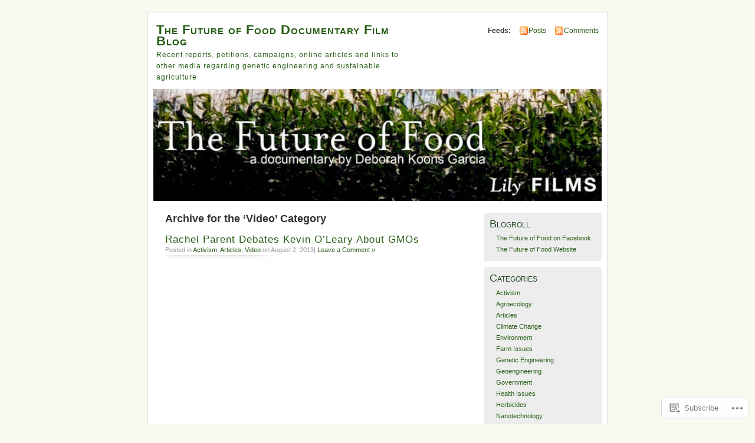

--- FILE ---
content_type: text/html; charset=UTF-8
request_url: https://thefutureoffoodfilm.wordpress.com/category/video/
body_size: 21750
content:
<!DOCTYPE html PUBLIC "-//W3C//DTD XHTML 1.0 Transitional//EN" "http://www.w3.org/TR/xhtml1/DTD/xhtml1-transitional.dtd">
<html xmlns="http://www.w3.org/1999/xhtml" lang="en">
<head profile="http://gmpg.org/xfn/11">
<meta http-equiv="Content-Type" content="text/html; charset=UTF-8" />
<title>Video | The Future of Food Documentary Film Blog</title>
<link rel="pingback" href="https://thefutureoffoodfilm.wordpress.com/xmlrpc.php" />
<meta name='robots' content='max-image-preview:large' />
<link rel='dns-prefetch' href='//s0.wp.com' />
<link rel="alternate" type="application/rss+xml" title="The Future of Food Documentary Film Blog &raquo; Feed" href="https://thefutureoffoodfilm.wordpress.com/feed/" />
<link rel="alternate" type="application/rss+xml" title="The Future of Food Documentary Film Blog &raquo; Comments Feed" href="https://thefutureoffoodfilm.wordpress.com/comments/feed/" />
<link rel="alternate" type="application/rss+xml" title="The Future of Food Documentary Film Blog &raquo; Video Category Feed" href="https://thefutureoffoodfilm.wordpress.com/category/video/feed/" />
	<script type="text/javascript">
		/* <![CDATA[ */
		function addLoadEvent(func) {
			var oldonload = window.onload;
			if (typeof window.onload != 'function') {
				window.onload = func;
			} else {
				window.onload = function () {
					oldonload();
					func();
				}
			}
		}
		/* ]]> */
	</script>
	<link crossorigin='anonymous' rel='stylesheet' id='all-css-0-1' href='/_static/??-eJxtjEsOgkAQBS/k2EExsCGeRcdWG/ozsXtiuL2QwM7NSyp5VfAtKZsGaoDUVLi+SB1GjHLL08YgZus8KqMD6ZOUApPnjzHvPB+z+wH+9/YPxBtlaZR6ByGPmc2mVbzK0HSX86lvu6Ydf/5TOAk=&cssminify=yes' type='text/css' media='all' />
<style id='wp-emoji-styles-inline-css'>

	img.wp-smiley, img.emoji {
		display: inline !important;
		border: none !important;
		box-shadow: none !important;
		height: 1em !important;
		width: 1em !important;
		margin: 0 0.07em !important;
		vertical-align: -0.1em !important;
		background: none !important;
		padding: 0 !important;
	}
/*# sourceURL=wp-emoji-styles-inline-css */
</style>
<link crossorigin='anonymous' rel='stylesheet' id='all-css-2-1' href='/wp-content/plugins/gutenberg-core/v22.4.0/build/styles/block-library/style.min.css?m=1768935615i&cssminify=yes' type='text/css' media='all' />
<style id='wp-block-library-inline-css'>
.has-text-align-justify {
	text-align:justify;
}
.has-text-align-justify{text-align:justify;}

/*# sourceURL=wp-block-library-inline-css */
</style><style id='global-styles-inline-css'>
:root{--wp--preset--aspect-ratio--square: 1;--wp--preset--aspect-ratio--4-3: 4/3;--wp--preset--aspect-ratio--3-4: 3/4;--wp--preset--aspect-ratio--3-2: 3/2;--wp--preset--aspect-ratio--2-3: 2/3;--wp--preset--aspect-ratio--16-9: 16/9;--wp--preset--aspect-ratio--9-16: 9/16;--wp--preset--color--black: #000000;--wp--preset--color--cyan-bluish-gray: #abb8c3;--wp--preset--color--white: #ffffff;--wp--preset--color--pale-pink: #f78da7;--wp--preset--color--vivid-red: #cf2e2e;--wp--preset--color--luminous-vivid-orange: #ff6900;--wp--preset--color--luminous-vivid-amber: #fcb900;--wp--preset--color--light-green-cyan: #7bdcb5;--wp--preset--color--vivid-green-cyan: #00d084;--wp--preset--color--pale-cyan-blue: #8ed1fc;--wp--preset--color--vivid-cyan-blue: #0693e3;--wp--preset--color--vivid-purple: #9b51e0;--wp--preset--gradient--vivid-cyan-blue-to-vivid-purple: linear-gradient(135deg,rgb(6,147,227) 0%,rgb(155,81,224) 100%);--wp--preset--gradient--light-green-cyan-to-vivid-green-cyan: linear-gradient(135deg,rgb(122,220,180) 0%,rgb(0,208,130) 100%);--wp--preset--gradient--luminous-vivid-amber-to-luminous-vivid-orange: linear-gradient(135deg,rgb(252,185,0) 0%,rgb(255,105,0) 100%);--wp--preset--gradient--luminous-vivid-orange-to-vivid-red: linear-gradient(135deg,rgb(255,105,0) 0%,rgb(207,46,46) 100%);--wp--preset--gradient--very-light-gray-to-cyan-bluish-gray: linear-gradient(135deg,rgb(238,238,238) 0%,rgb(169,184,195) 100%);--wp--preset--gradient--cool-to-warm-spectrum: linear-gradient(135deg,rgb(74,234,220) 0%,rgb(151,120,209) 20%,rgb(207,42,186) 40%,rgb(238,44,130) 60%,rgb(251,105,98) 80%,rgb(254,248,76) 100%);--wp--preset--gradient--blush-light-purple: linear-gradient(135deg,rgb(255,206,236) 0%,rgb(152,150,240) 100%);--wp--preset--gradient--blush-bordeaux: linear-gradient(135deg,rgb(254,205,165) 0%,rgb(254,45,45) 50%,rgb(107,0,62) 100%);--wp--preset--gradient--luminous-dusk: linear-gradient(135deg,rgb(255,203,112) 0%,rgb(199,81,192) 50%,rgb(65,88,208) 100%);--wp--preset--gradient--pale-ocean: linear-gradient(135deg,rgb(255,245,203) 0%,rgb(182,227,212) 50%,rgb(51,167,181) 100%);--wp--preset--gradient--electric-grass: linear-gradient(135deg,rgb(202,248,128) 0%,rgb(113,206,126) 100%);--wp--preset--gradient--midnight: linear-gradient(135deg,rgb(2,3,129) 0%,rgb(40,116,252) 100%);--wp--preset--font-size--small: 13px;--wp--preset--font-size--medium: 20px;--wp--preset--font-size--large: 36px;--wp--preset--font-size--x-large: 42px;--wp--preset--font-family--albert-sans: 'Albert Sans', sans-serif;--wp--preset--font-family--alegreya: Alegreya, serif;--wp--preset--font-family--arvo: Arvo, serif;--wp--preset--font-family--bodoni-moda: 'Bodoni Moda', serif;--wp--preset--font-family--bricolage-grotesque: 'Bricolage Grotesque', sans-serif;--wp--preset--font-family--cabin: Cabin, sans-serif;--wp--preset--font-family--chivo: Chivo, sans-serif;--wp--preset--font-family--commissioner: Commissioner, sans-serif;--wp--preset--font-family--cormorant: Cormorant, serif;--wp--preset--font-family--courier-prime: 'Courier Prime', monospace;--wp--preset--font-family--crimson-pro: 'Crimson Pro', serif;--wp--preset--font-family--dm-mono: 'DM Mono', monospace;--wp--preset--font-family--dm-sans: 'DM Sans', sans-serif;--wp--preset--font-family--dm-serif-display: 'DM Serif Display', serif;--wp--preset--font-family--domine: Domine, serif;--wp--preset--font-family--eb-garamond: 'EB Garamond', serif;--wp--preset--font-family--epilogue: Epilogue, sans-serif;--wp--preset--font-family--fahkwang: Fahkwang, sans-serif;--wp--preset--font-family--figtree: Figtree, sans-serif;--wp--preset--font-family--fira-sans: 'Fira Sans', sans-serif;--wp--preset--font-family--fjalla-one: 'Fjalla One', sans-serif;--wp--preset--font-family--fraunces: Fraunces, serif;--wp--preset--font-family--gabarito: Gabarito, system-ui;--wp--preset--font-family--ibm-plex-mono: 'IBM Plex Mono', monospace;--wp--preset--font-family--ibm-plex-sans: 'IBM Plex Sans', sans-serif;--wp--preset--font-family--ibarra-real-nova: 'Ibarra Real Nova', serif;--wp--preset--font-family--instrument-serif: 'Instrument Serif', serif;--wp--preset--font-family--inter: Inter, sans-serif;--wp--preset--font-family--josefin-sans: 'Josefin Sans', sans-serif;--wp--preset--font-family--jost: Jost, sans-serif;--wp--preset--font-family--libre-baskerville: 'Libre Baskerville', serif;--wp--preset--font-family--libre-franklin: 'Libre Franklin', sans-serif;--wp--preset--font-family--literata: Literata, serif;--wp--preset--font-family--lora: Lora, serif;--wp--preset--font-family--merriweather: Merriweather, serif;--wp--preset--font-family--montserrat: Montserrat, sans-serif;--wp--preset--font-family--newsreader: Newsreader, serif;--wp--preset--font-family--noto-sans-mono: 'Noto Sans Mono', sans-serif;--wp--preset--font-family--nunito: Nunito, sans-serif;--wp--preset--font-family--open-sans: 'Open Sans', sans-serif;--wp--preset--font-family--overpass: Overpass, sans-serif;--wp--preset--font-family--pt-serif: 'PT Serif', serif;--wp--preset--font-family--petrona: Petrona, serif;--wp--preset--font-family--piazzolla: Piazzolla, serif;--wp--preset--font-family--playfair-display: 'Playfair Display', serif;--wp--preset--font-family--plus-jakarta-sans: 'Plus Jakarta Sans', sans-serif;--wp--preset--font-family--poppins: Poppins, sans-serif;--wp--preset--font-family--raleway: Raleway, sans-serif;--wp--preset--font-family--roboto: Roboto, sans-serif;--wp--preset--font-family--roboto-slab: 'Roboto Slab', serif;--wp--preset--font-family--rubik: Rubik, sans-serif;--wp--preset--font-family--rufina: Rufina, serif;--wp--preset--font-family--sora: Sora, sans-serif;--wp--preset--font-family--source-sans-3: 'Source Sans 3', sans-serif;--wp--preset--font-family--source-serif-4: 'Source Serif 4', serif;--wp--preset--font-family--space-mono: 'Space Mono', monospace;--wp--preset--font-family--syne: Syne, sans-serif;--wp--preset--font-family--texturina: Texturina, serif;--wp--preset--font-family--urbanist: Urbanist, sans-serif;--wp--preset--font-family--work-sans: 'Work Sans', sans-serif;--wp--preset--spacing--20: 0.44rem;--wp--preset--spacing--30: 0.67rem;--wp--preset--spacing--40: 1rem;--wp--preset--spacing--50: 1.5rem;--wp--preset--spacing--60: 2.25rem;--wp--preset--spacing--70: 3.38rem;--wp--preset--spacing--80: 5.06rem;--wp--preset--shadow--natural: 6px 6px 9px rgba(0, 0, 0, 0.2);--wp--preset--shadow--deep: 12px 12px 50px rgba(0, 0, 0, 0.4);--wp--preset--shadow--sharp: 6px 6px 0px rgba(0, 0, 0, 0.2);--wp--preset--shadow--outlined: 6px 6px 0px -3px rgb(255, 255, 255), 6px 6px rgb(0, 0, 0);--wp--preset--shadow--crisp: 6px 6px 0px rgb(0, 0, 0);}:where(body) { margin: 0; }:where(.is-layout-flex){gap: 0.5em;}:where(.is-layout-grid){gap: 0.5em;}body .is-layout-flex{display: flex;}.is-layout-flex{flex-wrap: wrap;align-items: center;}.is-layout-flex > :is(*, div){margin: 0;}body .is-layout-grid{display: grid;}.is-layout-grid > :is(*, div){margin: 0;}body{padding-top: 0px;padding-right: 0px;padding-bottom: 0px;padding-left: 0px;}:root :where(.wp-element-button, .wp-block-button__link){background-color: #32373c;border-width: 0;color: #fff;font-family: inherit;font-size: inherit;font-style: inherit;font-weight: inherit;letter-spacing: inherit;line-height: inherit;padding-top: calc(0.667em + 2px);padding-right: calc(1.333em + 2px);padding-bottom: calc(0.667em + 2px);padding-left: calc(1.333em + 2px);text-decoration: none;text-transform: inherit;}.has-black-color{color: var(--wp--preset--color--black) !important;}.has-cyan-bluish-gray-color{color: var(--wp--preset--color--cyan-bluish-gray) !important;}.has-white-color{color: var(--wp--preset--color--white) !important;}.has-pale-pink-color{color: var(--wp--preset--color--pale-pink) !important;}.has-vivid-red-color{color: var(--wp--preset--color--vivid-red) !important;}.has-luminous-vivid-orange-color{color: var(--wp--preset--color--luminous-vivid-orange) !important;}.has-luminous-vivid-amber-color{color: var(--wp--preset--color--luminous-vivid-amber) !important;}.has-light-green-cyan-color{color: var(--wp--preset--color--light-green-cyan) !important;}.has-vivid-green-cyan-color{color: var(--wp--preset--color--vivid-green-cyan) !important;}.has-pale-cyan-blue-color{color: var(--wp--preset--color--pale-cyan-blue) !important;}.has-vivid-cyan-blue-color{color: var(--wp--preset--color--vivid-cyan-blue) !important;}.has-vivid-purple-color{color: var(--wp--preset--color--vivid-purple) !important;}.has-black-background-color{background-color: var(--wp--preset--color--black) !important;}.has-cyan-bluish-gray-background-color{background-color: var(--wp--preset--color--cyan-bluish-gray) !important;}.has-white-background-color{background-color: var(--wp--preset--color--white) !important;}.has-pale-pink-background-color{background-color: var(--wp--preset--color--pale-pink) !important;}.has-vivid-red-background-color{background-color: var(--wp--preset--color--vivid-red) !important;}.has-luminous-vivid-orange-background-color{background-color: var(--wp--preset--color--luminous-vivid-orange) !important;}.has-luminous-vivid-amber-background-color{background-color: var(--wp--preset--color--luminous-vivid-amber) !important;}.has-light-green-cyan-background-color{background-color: var(--wp--preset--color--light-green-cyan) !important;}.has-vivid-green-cyan-background-color{background-color: var(--wp--preset--color--vivid-green-cyan) !important;}.has-pale-cyan-blue-background-color{background-color: var(--wp--preset--color--pale-cyan-blue) !important;}.has-vivid-cyan-blue-background-color{background-color: var(--wp--preset--color--vivid-cyan-blue) !important;}.has-vivid-purple-background-color{background-color: var(--wp--preset--color--vivid-purple) !important;}.has-black-border-color{border-color: var(--wp--preset--color--black) !important;}.has-cyan-bluish-gray-border-color{border-color: var(--wp--preset--color--cyan-bluish-gray) !important;}.has-white-border-color{border-color: var(--wp--preset--color--white) !important;}.has-pale-pink-border-color{border-color: var(--wp--preset--color--pale-pink) !important;}.has-vivid-red-border-color{border-color: var(--wp--preset--color--vivid-red) !important;}.has-luminous-vivid-orange-border-color{border-color: var(--wp--preset--color--luminous-vivid-orange) !important;}.has-luminous-vivid-amber-border-color{border-color: var(--wp--preset--color--luminous-vivid-amber) !important;}.has-light-green-cyan-border-color{border-color: var(--wp--preset--color--light-green-cyan) !important;}.has-vivid-green-cyan-border-color{border-color: var(--wp--preset--color--vivid-green-cyan) !important;}.has-pale-cyan-blue-border-color{border-color: var(--wp--preset--color--pale-cyan-blue) !important;}.has-vivid-cyan-blue-border-color{border-color: var(--wp--preset--color--vivid-cyan-blue) !important;}.has-vivid-purple-border-color{border-color: var(--wp--preset--color--vivid-purple) !important;}.has-vivid-cyan-blue-to-vivid-purple-gradient-background{background: var(--wp--preset--gradient--vivid-cyan-blue-to-vivid-purple) !important;}.has-light-green-cyan-to-vivid-green-cyan-gradient-background{background: var(--wp--preset--gradient--light-green-cyan-to-vivid-green-cyan) !important;}.has-luminous-vivid-amber-to-luminous-vivid-orange-gradient-background{background: var(--wp--preset--gradient--luminous-vivid-amber-to-luminous-vivid-orange) !important;}.has-luminous-vivid-orange-to-vivid-red-gradient-background{background: var(--wp--preset--gradient--luminous-vivid-orange-to-vivid-red) !important;}.has-very-light-gray-to-cyan-bluish-gray-gradient-background{background: var(--wp--preset--gradient--very-light-gray-to-cyan-bluish-gray) !important;}.has-cool-to-warm-spectrum-gradient-background{background: var(--wp--preset--gradient--cool-to-warm-spectrum) !important;}.has-blush-light-purple-gradient-background{background: var(--wp--preset--gradient--blush-light-purple) !important;}.has-blush-bordeaux-gradient-background{background: var(--wp--preset--gradient--blush-bordeaux) !important;}.has-luminous-dusk-gradient-background{background: var(--wp--preset--gradient--luminous-dusk) !important;}.has-pale-ocean-gradient-background{background: var(--wp--preset--gradient--pale-ocean) !important;}.has-electric-grass-gradient-background{background: var(--wp--preset--gradient--electric-grass) !important;}.has-midnight-gradient-background{background: var(--wp--preset--gradient--midnight) !important;}.has-small-font-size{font-size: var(--wp--preset--font-size--small) !important;}.has-medium-font-size{font-size: var(--wp--preset--font-size--medium) !important;}.has-large-font-size{font-size: var(--wp--preset--font-size--large) !important;}.has-x-large-font-size{font-size: var(--wp--preset--font-size--x-large) !important;}.has-albert-sans-font-family{font-family: var(--wp--preset--font-family--albert-sans) !important;}.has-alegreya-font-family{font-family: var(--wp--preset--font-family--alegreya) !important;}.has-arvo-font-family{font-family: var(--wp--preset--font-family--arvo) !important;}.has-bodoni-moda-font-family{font-family: var(--wp--preset--font-family--bodoni-moda) !important;}.has-bricolage-grotesque-font-family{font-family: var(--wp--preset--font-family--bricolage-grotesque) !important;}.has-cabin-font-family{font-family: var(--wp--preset--font-family--cabin) !important;}.has-chivo-font-family{font-family: var(--wp--preset--font-family--chivo) !important;}.has-commissioner-font-family{font-family: var(--wp--preset--font-family--commissioner) !important;}.has-cormorant-font-family{font-family: var(--wp--preset--font-family--cormorant) !important;}.has-courier-prime-font-family{font-family: var(--wp--preset--font-family--courier-prime) !important;}.has-crimson-pro-font-family{font-family: var(--wp--preset--font-family--crimson-pro) !important;}.has-dm-mono-font-family{font-family: var(--wp--preset--font-family--dm-mono) !important;}.has-dm-sans-font-family{font-family: var(--wp--preset--font-family--dm-sans) !important;}.has-dm-serif-display-font-family{font-family: var(--wp--preset--font-family--dm-serif-display) !important;}.has-domine-font-family{font-family: var(--wp--preset--font-family--domine) !important;}.has-eb-garamond-font-family{font-family: var(--wp--preset--font-family--eb-garamond) !important;}.has-epilogue-font-family{font-family: var(--wp--preset--font-family--epilogue) !important;}.has-fahkwang-font-family{font-family: var(--wp--preset--font-family--fahkwang) !important;}.has-figtree-font-family{font-family: var(--wp--preset--font-family--figtree) !important;}.has-fira-sans-font-family{font-family: var(--wp--preset--font-family--fira-sans) !important;}.has-fjalla-one-font-family{font-family: var(--wp--preset--font-family--fjalla-one) !important;}.has-fraunces-font-family{font-family: var(--wp--preset--font-family--fraunces) !important;}.has-gabarito-font-family{font-family: var(--wp--preset--font-family--gabarito) !important;}.has-ibm-plex-mono-font-family{font-family: var(--wp--preset--font-family--ibm-plex-mono) !important;}.has-ibm-plex-sans-font-family{font-family: var(--wp--preset--font-family--ibm-plex-sans) !important;}.has-ibarra-real-nova-font-family{font-family: var(--wp--preset--font-family--ibarra-real-nova) !important;}.has-instrument-serif-font-family{font-family: var(--wp--preset--font-family--instrument-serif) !important;}.has-inter-font-family{font-family: var(--wp--preset--font-family--inter) !important;}.has-josefin-sans-font-family{font-family: var(--wp--preset--font-family--josefin-sans) !important;}.has-jost-font-family{font-family: var(--wp--preset--font-family--jost) !important;}.has-libre-baskerville-font-family{font-family: var(--wp--preset--font-family--libre-baskerville) !important;}.has-libre-franklin-font-family{font-family: var(--wp--preset--font-family--libre-franklin) !important;}.has-literata-font-family{font-family: var(--wp--preset--font-family--literata) !important;}.has-lora-font-family{font-family: var(--wp--preset--font-family--lora) !important;}.has-merriweather-font-family{font-family: var(--wp--preset--font-family--merriweather) !important;}.has-montserrat-font-family{font-family: var(--wp--preset--font-family--montserrat) !important;}.has-newsreader-font-family{font-family: var(--wp--preset--font-family--newsreader) !important;}.has-noto-sans-mono-font-family{font-family: var(--wp--preset--font-family--noto-sans-mono) !important;}.has-nunito-font-family{font-family: var(--wp--preset--font-family--nunito) !important;}.has-open-sans-font-family{font-family: var(--wp--preset--font-family--open-sans) !important;}.has-overpass-font-family{font-family: var(--wp--preset--font-family--overpass) !important;}.has-pt-serif-font-family{font-family: var(--wp--preset--font-family--pt-serif) !important;}.has-petrona-font-family{font-family: var(--wp--preset--font-family--petrona) !important;}.has-piazzolla-font-family{font-family: var(--wp--preset--font-family--piazzolla) !important;}.has-playfair-display-font-family{font-family: var(--wp--preset--font-family--playfair-display) !important;}.has-plus-jakarta-sans-font-family{font-family: var(--wp--preset--font-family--plus-jakarta-sans) !important;}.has-poppins-font-family{font-family: var(--wp--preset--font-family--poppins) !important;}.has-raleway-font-family{font-family: var(--wp--preset--font-family--raleway) !important;}.has-roboto-font-family{font-family: var(--wp--preset--font-family--roboto) !important;}.has-roboto-slab-font-family{font-family: var(--wp--preset--font-family--roboto-slab) !important;}.has-rubik-font-family{font-family: var(--wp--preset--font-family--rubik) !important;}.has-rufina-font-family{font-family: var(--wp--preset--font-family--rufina) !important;}.has-sora-font-family{font-family: var(--wp--preset--font-family--sora) !important;}.has-source-sans-3-font-family{font-family: var(--wp--preset--font-family--source-sans-3) !important;}.has-source-serif-4-font-family{font-family: var(--wp--preset--font-family--source-serif-4) !important;}.has-space-mono-font-family{font-family: var(--wp--preset--font-family--space-mono) !important;}.has-syne-font-family{font-family: var(--wp--preset--font-family--syne) !important;}.has-texturina-font-family{font-family: var(--wp--preset--font-family--texturina) !important;}.has-urbanist-font-family{font-family: var(--wp--preset--font-family--urbanist) !important;}.has-work-sans-font-family{font-family: var(--wp--preset--font-family--work-sans) !important;}
/*# sourceURL=global-styles-inline-css */
</style>

<style id='classic-theme-styles-inline-css'>
.wp-block-button__link{background-color:#32373c;border-radius:9999px;box-shadow:none;color:#fff;font-size:1.125em;padding:calc(.667em + 2px) calc(1.333em + 2px);text-decoration:none}.wp-block-file__button{background:#32373c;color:#fff}.wp-block-accordion-heading{margin:0}.wp-block-accordion-heading__toggle{background-color:inherit!important;color:inherit!important}.wp-block-accordion-heading__toggle:not(:focus-visible){outline:none}.wp-block-accordion-heading__toggle:focus,.wp-block-accordion-heading__toggle:hover{background-color:inherit!important;border:none;box-shadow:none;color:inherit;padding:var(--wp--preset--spacing--20,1em) 0;text-decoration:none}.wp-block-accordion-heading__toggle:focus-visible{outline:auto;outline-offset:0}
/*# sourceURL=/wp-content/plugins/gutenberg-core/v22.4.0/build/styles/block-library/classic.min.css */
</style>
<link crossorigin='anonymous' rel='stylesheet' id='all-css-4-1' href='/_static/??-eJyFj90KwjAMhV/ILNQNnRfis+wnzmrTlqZz+PZmCDoR5k3IOZwvnOAUoQs+k88Y3ThYL9iF1oXuJrgtTF0YEMvRESS6FxX2VvI7AZIfjopOZIOLQzzC51Yi9Tk2eU4w9bYhR6yxNWyKykDbxkQioJPtyJAvCsoP97Ixji2ynRuFcMO/zRLpD4OuA2pqIdeggQLo5022wX8JOLvGphk98dHsK7M7lGVZX5+GWoKz&cssminify=yes' type='text/css' media='all' />
<link crossorigin='anonymous' rel='stylesheet' id='print-css-5-1' href='/wp-content/mu-plugins/global-print/global-print.css?m=1465851035i&cssminify=yes' type='text/css' media='print' />
<style id='jetpack-global-styles-frontend-style-inline-css'>
:root { --font-headings: unset; --font-base: unset; --font-headings-default: -apple-system,BlinkMacSystemFont,"Segoe UI",Roboto,Oxygen-Sans,Ubuntu,Cantarell,"Helvetica Neue",sans-serif; --font-base-default: -apple-system,BlinkMacSystemFont,"Segoe UI",Roboto,Oxygen-Sans,Ubuntu,Cantarell,"Helvetica Neue",sans-serif;}
/*# sourceURL=jetpack-global-styles-frontend-style-inline-css */
</style>
<link crossorigin='anonymous' rel='stylesheet' id='all-css-8-1' href='/wp-content/themes/h4/global.css?m=1420737423i&cssminify=yes' type='text/css' media='all' />
<script type="text/javascript" id="wpcom-actionbar-placeholder-js-extra">
/* <![CDATA[ */
var actionbardata = {"siteID":"13381640","postID":"0","siteURL":"https://thefutureoffoodfilm.wordpress.com","xhrURL":"https://thefutureoffoodfilm.wordpress.com/wp-admin/admin-ajax.php","nonce":"9ac09ab596","isLoggedIn":"","statusMessage":"","subsEmailDefault":"instantly","proxyScriptUrl":"https://s0.wp.com/wp-content/js/wpcom-proxy-request.js?m=1513050504i&amp;ver=20211021","i18n":{"followedText":"New posts from this site will now appear in your \u003Ca href=\"https://wordpress.com/reader\"\u003EReader\u003C/a\u003E","foldBar":"Collapse this bar","unfoldBar":"Expand this bar","shortLinkCopied":"Shortlink copied to clipboard."}};
//# sourceURL=wpcom-actionbar-placeholder-js-extra
/* ]]> */
</script>
<script type="text/javascript" id="jetpack-mu-wpcom-settings-js-before">
/* <![CDATA[ */
var JETPACK_MU_WPCOM_SETTINGS = {"assetsUrl":"https://s0.wp.com/wp-content/mu-plugins/jetpack-mu-wpcom-plugin/moon/jetpack_vendor/automattic/jetpack-mu-wpcom/src/build/"};
//# sourceURL=jetpack-mu-wpcom-settings-js-before
/* ]]> */
</script>
<script crossorigin='anonymous' type='text/javascript'  src='/wp-content/js/rlt-proxy.js?m=1720530689i'></script>
<script type="text/javascript" id="rlt-proxy-js-after">
/* <![CDATA[ */
	rltInitialize( {"token":null,"iframeOrigins":["https:\/\/widgets.wp.com"]} );
//# sourceURL=rlt-proxy-js-after
/* ]]> */
</script>
<link rel="EditURI" type="application/rsd+xml" title="RSD" href="https://thefutureoffoodfilm.wordpress.com/xmlrpc.php?rsd" />
<meta name="generator" content="WordPress.com" />

<!-- Jetpack Open Graph Tags -->
<meta property="og:type" content="website" />
<meta property="og:title" content="Video &#8211; The Future of Food Documentary Film Blog" />
<meta property="og:url" content="https://thefutureoffoodfilm.wordpress.com/category/video/" />
<meta property="og:site_name" content="The Future of Food Documentary Film Blog" />
<meta property="og:image" content="https://secure.gravatar.com/blavatar/9442e0617dbb6b4dfa9b8d39f9c38f57910c360b7f9d4446690ab56a383e306e?s=200&#038;ts=1769502146" />
<meta property="og:image:width" content="200" />
<meta property="og:image:height" content="200" />
<meta property="og:image:alt" content="" />
<meta property="og:locale" content="en_US" />
<meta property="fb:app_id" content="249643311490" />

<!-- End Jetpack Open Graph Tags -->
<link rel="shortcut icon" type="image/x-icon" href="https://secure.gravatar.com/blavatar/9442e0617dbb6b4dfa9b8d39f9c38f57910c360b7f9d4446690ab56a383e306e?s=32" sizes="16x16" />
<link rel="icon" type="image/x-icon" href="https://secure.gravatar.com/blavatar/9442e0617dbb6b4dfa9b8d39f9c38f57910c360b7f9d4446690ab56a383e306e?s=32" sizes="16x16" />
<link rel="apple-touch-icon" href="https://secure.gravatar.com/blavatar/9442e0617dbb6b4dfa9b8d39f9c38f57910c360b7f9d4446690ab56a383e306e?s=114" />
<link rel='openid.server' href='https://thefutureoffoodfilm.wordpress.com/?openidserver=1' />
<link rel='openid.delegate' href='https://thefutureoffoodfilm.wordpress.com/' />
<link rel="search" type="application/opensearchdescription+xml" href="https://thefutureoffoodfilm.wordpress.com/osd.xml" title="The Future of Food Documentary Film Blog" />
<link rel="search" type="application/opensearchdescription+xml" href="https://s1.wp.com/opensearch.xml" title="WordPress.com" />
		<style id="wpcom-hotfix-masterbar-style">
			@media screen and (min-width: 783px) {
				#wpadminbar .quicklinks li#wp-admin-bar-my-account.with-avatar > a img {
					margin-top: 5px;
				}
			}
		</style>
		<script type="text/javascript" id="webfont-output">
  
  WebFontConfig = {"typekit":{"id":"qwj0qti"}};
  (function() {
    var wf = document.createElement('script');
    wf.src = ('https:' == document.location.protocol ? 'https' : 'http') +
      '://ajax.googleapis.com/ajax/libs/webfont/1/webfont.js';
    wf.type = 'text/javascript';
    wf.async = 'true';
    var s = document.getElementsByTagName('script')[0];
    s.parentNode.insertBefore(wf, s);
	})();
</script><meta name="description" content="Posts about Video written by thefutureoffoodfilm" />
<style type="text/css">
			#header h1 a,
		#header h2 {
			color: #265E15 !important;
		}
				#headerimage {
			background: url('https://thefutureoffoodfilm.wordpress.com/wp-content/uploads/2010/06/cropped-tfof_wordpress_header2.jpg') no-repeat;
			height: 200px;
		}
	</style>
<link crossorigin='anonymous' rel='stylesheet' id='all-css-0-3' href='/_static/??-eJydjdEKwjAMRX/ILcyhwwfxU2RLw8iWNqVpGft7J6jgizAfz+VwLiyxQg2ZQgZfqihl5GAwUY49zi8GrxrgzgFhKCwOrAyGiWNm3eQvqj2HGs0OsLcsivMWWzhS2lvw6oqQAfZJi5F8pPfwbzCzkKvGXoTS+oueBzd/bbpTe+nObXOcHqQUg2Q=&cssminify=yes' type='text/css' media='all' />
</head>
<body id="section-index" class="archive category category-video category-412 wp-theme-pubmistylook customizer-styles-applied jetpack-reblog-enabled">


<div id="navigation" class="clearfix">
	</div><!-- end id:navigation -->

<div id="container">

<div id="header">
<h1><a href="https://thefutureoffoodfilm.wordpress.com/" title="The Future of Food Documentary Film Blog">The Future of Food Documentary Film Blog</a></h1>
<h2>Recent reports, petitions, campaigns, online articles and links to other media regarding genetic engineering and sustainable agriculture</h2>
</div><!-- end id:header -->


	
		<div id="feedarea">
	<dl>
		<dt><strong>Feeds:</strong></dt>

			<dd><a href="https://thefutureoffoodfilm.wordpress.com/feed/">Posts</a></dd>
	
			<dd><a href="https://thefutureoffoodfilm.wordpress.com/comments/feed/">Comments</a></dd>
		</dl>
	</div><!-- end id:feedarea -->
	
	<div id="headerimage">
</div><!-- end id:headerimage -->

<div id="content">
<div id="content-main">
	              <h2 class="pagetitle">Archive for the &#8216;Video&#8217; Category</h2>
      		
			<div class="post-961 post type-post status-publish format-standard hentry category-activism category-articles category-video" id="post-961">
				<div class="posttitle">
					<h2><a href="https://thefutureoffoodfilm.wordpress.com/2013/08/02/rachel-parent-debates-kevin-oleary-about-gmos/" rel="bookmark">Rachel Parent Debates Kevin O&#8217;Leary About&nbsp;GMOs</a></h2>
					<p class="post-info">
					Posted in <a href="https://thefutureoffoodfilm.wordpress.com/category/activism/" rel="category tag">Activism</a>, <a href="https://thefutureoffoodfilm.wordpress.com/category/articles/" rel="category tag">Articles</a>, <a href="https://thefutureoffoodfilm.wordpress.com/category/video/" rel="category tag">Video</a> on August 2, 2013|
													<a href="https://thefutureoffoodfilm.wordpress.com/2013/08/02/rachel-parent-debates-kevin-oleary-about-gmos/#respond">Leave a Comment &#187;</a>											</p>
				</div>

				<div class="entry">
					<span class="embed-youtube" style="text-align:center; display: block;"><iframe class="youtube-player" width="480" height="360" src="https://www.youtube.com/embed/HIXER_yZUBg?version=3&#038;rel=1&#038;showsearch=0&#038;showinfo=1&#038;iv_load_policy=1&#038;fs=1&#038;hl=en&#038;autohide=2&#038;wmode=transparent" allowfullscreen="true" style="border:0;" sandbox="allow-scripts allow-same-origin allow-popups allow-presentation allow-popups-to-escape-sandbox"></iframe></span>
<p>After debating Canadian Kevin O&#8217;Leary on television, 14 yeah old Rachel O&#8217;Leary has become anti GMO food activist celebrity. Disregarding her age, Rachel hold her own and defends some of the movements main points. </p>
<p>The Future of Food director Deborah Koons Garcia got a chance to meet Rachel back in February during the Canadian Organic Growers&#8217; Conference and the two hit it off. </p>
<p><a href="http://www.huffingtonpost.ca/2013/08/01/rachel-parent-kevin-oleary-gmos-video_n_3689126.html" target="_blank">Rachel Parent Debates Kevin O&#8217;Leary About GMOs</a> </p>
					<p><a href="https://thefutureoffoodfilm.wordpress.com/2013/08/02/rachel-parent-debates-kevin-oleary-about-gmos/" rel="bookmark" title="Permanent Link to Rachel Parent Debates Kevin O&#8217;Leary About&nbsp;GMOs">Read Full Post &raquo;</a></p>
				</div>
							</div>

		
			<div class="post-957 post type-post status-publish format-standard hentry category-activism category-climate-change category-environment category-farm-issues category-genetic-engineering category-geoengineering category-government category-health-issues category-herbicides category-nanotechnology category-organic-foods category-pesticides category-sustainable-agriculture category-video" id="post-957">
				<div class="posttitle">
					<h2><a href="https://thefutureoffoodfilm.wordpress.com/2013/02/20/a-must-see/" rel="bookmark">A Must See!</a></h2>
					<p class="post-info">
					Posted in <a href="https://thefutureoffoodfilm.wordpress.com/category/activism/" rel="category tag">Activism</a>, <a href="https://thefutureoffoodfilm.wordpress.com/category/climate-change/" rel="category tag">Climate Change</a>, <a href="https://thefutureoffoodfilm.wordpress.com/category/environment/" rel="category tag">Environment</a>, <a href="https://thefutureoffoodfilm.wordpress.com/category/farm-issues/" rel="category tag">Farm Issues</a>, <a href="https://thefutureoffoodfilm.wordpress.com/category/genetic-engineering/" rel="category tag">Genetic Engineering</a>, <a href="https://thefutureoffoodfilm.wordpress.com/category/geoengineering/" rel="category tag">Geoengineering</a>, <a href="https://thefutureoffoodfilm.wordpress.com/category/government/" rel="category tag">Government</a>, <a href="https://thefutureoffoodfilm.wordpress.com/category/health-issues/" rel="category tag">Health Issues</a>, <a href="https://thefutureoffoodfilm.wordpress.com/category/herbicides/" rel="category tag">Herbicides</a>, <a href="https://thefutureoffoodfilm.wordpress.com/category/nanotechnology/" rel="category tag">Nanotechnology</a>, <a href="https://thefutureoffoodfilm.wordpress.com/category/organic-foods/" rel="category tag">Organic Foods</a>, <a href="https://thefutureoffoodfilm.wordpress.com/category/pesticides/" rel="category tag">Pesticides</a>, <a href="https://thefutureoffoodfilm.wordpress.com/category/sustainable-agriculture/" rel="category tag">Sustainable Agriculture</a>, <a href="https://thefutureoffoodfilm.wordpress.com/category/video/" rel="category tag">Video</a> on February 20, 2013|
													<a href="https://thefutureoffoodfilm.wordpress.com/2013/02/20/a-must-see/#respond">Leave a Comment &#187;</a>											</p>
				</div>

				<div class="entry">
					<span class="embed-youtube" style="text-align:center; display: block;"><iframe class="youtube-player" width="640" height="360" src="https://www.youtube.com/embed/hkionqWPc-Q?version=3&#038;rel=1&#038;showsearch=0&#038;showinfo=1&#038;iv_load_policy=1&#038;fs=1&#038;hl=en&#038;autohide=2&#038;wmode=transparent" allowfullscreen="true" style="border:0;" sandbox="allow-scripts allow-same-origin allow-popups allow-presentation allow-popups-to-escape-sandbox"></iframe></span>
<p>A wonderful informative satire by Infomatic Films.</p>
					<p><a href="https://thefutureoffoodfilm.wordpress.com/2013/02/20/a-must-see/" rel="bookmark" title="Permanent Link to A Must See!">Read Full Post &raquo;</a></p>
				</div>
							</div>

		
			<div class="post-721 post type-post status-publish format-standard hentry category-environment category-farm-issues category-health-issues category-herbicides category-organic-foods category-sustainable-agriculture category-video" id="post-721">
				<div class="posttitle">
					<h2><a href="https://thefutureoffoodfilm.wordpress.com/2011/01/20/video-paul-hawken-the-high-cost-of-cheap-food/" rel="bookmark">Video: Paul Hawken: The High Cost of Cheap&nbsp;Food</a></h2>
					<p class="post-info">
					Posted in <a href="https://thefutureoffoodfilm.wordpress.com/category/environment/" rel="category tag">Environment</a>, <a href="https://thefutureoffoodfilm.wordpress.com/category/farm-issues/" rel="category tag">Farm Issues</a>, <a href="https://thefutureoffoodfilm.wordpress.com/category/health-issues/" rel="category tag">Health Issues</a>, <a href="https://thefutureoffoodfilm.wordpress.com/category/herbicides/" rel="category tag">Herbicides</a>, <a href="https://thefutureoffoodfilm.wordpress.com/category/organic-foods/" rel="category tag">Organic Foods</a>, <a href="https://thefutureoffoodfilm.wordpress.com/category/sustainable-agriculture/" rel="category tag">Sustainable Agriculture</a>, <a href="https://thefutureoffoodfilm.wordpress.com/category/video/" rel="category tag">Video</a> on January 20, 2011|
													<a href="https://thefutureoffoodfilm.wordpress.com/2011/01/20/video-paul-hawken-the-high-cost-of-cheap-food/#respond">Leave a Comment &#187;</a>											</p>
				</div>

				<div class="entry">
					<p><strong>&#8220;Paul Hawken: The High Cost of Che&#8230;&#8221; from <a rel="nofollow" href="http://blip.tv/file/3868485">blip.tv</a></strong>: Excerpted from the Monterey Bay Aquarium&#8217;s, Cooking For Solutions 2010 media conference, Paul Hawken eloquently explains how the price of food is divorced from its true costs, and what this really means for society at large.</p>
<p><a href="http://vodpod.com/watch/4006100-paul-hawken-the-high-cost-of-cheap-food" target="_blank">See the video.</a></p>
					<p><a href="https://thefutureoffoodfilm.wordpress.com/2011/01/20/video-paul-hawken-the-high-cost-of-cheap-food/" rel="bookmark" title="Permanent Link to Video: Paul Hawken: The High Cost of Cheap&nbsp;Food">Read Full Post &raquo;</a></p>
				</div>
							</div>

		
			<div class="post-716 post type-post status-publish format-standard hentry category-environment category-farm-issues category-genetic-engineering category-health-issues category-organic-foods category-sustainable-agriculture category-uncategorized category-video" id="post-716">
				<div class="posttitle">
					<h2><a href="https://thefutureoffoodfilm.wordpress.com/2011/01/20/video-the-true-cost-of-food-organic-versus-chemicals-and-gmos/" rel="bookmark">Video:  The True Cost of Food &#8211; Organic versus chemicals and&nbsp;GMOs</a></h2>
					<p class="post-info">
					Posted in <a href="https://thefutureoffoodfilm.wordpress.com/category/environment/" rel="category tag">Environment</a>, <a href="https://thefutureoffoodfilm.wordpress.com/category/farm-issues/" rel="category tag">Farm Issues</a>, <a href="https://thefutureoffoodfilm.wordpress.com/category/genetic-engineering/" rel="category tag">Genetic Engineering</a>, <a href="https://thefutureoffoodfilm.wordpress.com/category/health-issues/" rel="category tag">Health Issues</a>, <a href="https://thefutureoffoodfilm.wordpress.com/category/organic-foods/" rel="category tag">Organic Foods</a>, <a href="https://thefutureoffoodfilm.wordpress.com/category/sustainable-agriculture/" rel="category tag">Sustainable Agriculture</a>, <a href="https://thefutureoffoodfilm.wordpress.com/category/uncategorized/" rel="category tag">Uncategorized</a>, <a href="https://thefutureoffoodfilm.wordpress.com/category/video/" rel="category tag">Video</a> on January 20, 2011|
													<a href="https://thefutureoffoodfilm.wordpress.com/2011/01/20/video-the-true-cost-of-food-organic-versus-chemicals-and-gmos/#respond">Leave a Comment &#187;</a>											</p>
				</div>

				<div class="entry">
					<p>THE TRUE COST OF FOOD video is part of the Sierra Club True Cost of Food campaign which  is spreading the word about hidden costs in mass-produced food and about alternatives that are kinder to the planet and better for us.</p>
<p><a href="http://video.google.com/videoplay?docid=7929268648728632575#" target="_blank">See the video.</a></p>
<p><a href="http://www.sierraclub.org/truecostoffood/" target="_blank">Learn more about The True Cost of Food campaign.</a></p>
					<p><a href="https://thefutureoffoodfilm.wordpress.com/2011/01/20/video-the-true-cost-of-food-organic-versus-chemicals-and-gmos/" rel="bookmark" title="Permanent Link to Video:  The True Cost of Food &#8211; Organic versus chemicals and&nbsp;GMOs">Read Full Post &raquo;</a></p>
				</div>
							</div>

		
			<div class="post-667 post type-post status-publish format-standard hentry category-climate-change category-environment category-farm-issues category-health-issues category-organic-foods category-video" id="post-667">
				<div class="posttitle">
					<h2><a href="https://thefutureoffoodfilm.wordpress.com/2011/01/06/videos-from-carrot-mob-people-powered-change/" rel="bookmark">Videos from Carrot Mob:  People powered&nbsp;change</a></h2>
					<p class="post-info">
					Posted in <a href="https://thefutureoffoodfilm.wordpress.com/category/climate-change/" rel="category tag">Climate Change</a>, <a href="https://thefutureoffoodfilm.wordpress.com/category/environment/" rel="category tag">Environment</a>, <a href="https://thefutureoffoodfilm.wordpress.com/category/farm-issues/" rel="category tag">Farm Issues</a>, <a href="https://thefutureoffoodfilm.wordpress.com/category/health-issues/" rel="category tag">Health Issues</a>, <a href="https://thefutureoffoodfilm.wordpress.com/category/organic-foods/" rel="category tag">Organic Foods</a>, <a href="https://thefutureoffoodfilm.wordpress.com/category/video/" rel="category tag">Video</a> on January 6, 2011|
													<a href="https://thefutureoffoodfilm.wordpress.com/2011/01/06/videos-from-carrot-mob-people-powered-change/#respond">Leave a Comment &#187;</a>											</p>
				</div>

				<div class="entry">
					<p>In the January 5th post below, Eliot Coleman, the Maine farmer, educator and author of seminal books on organic farming, gave this parting advice:  &#8220;Vote with your dollars.&#8221;  He firmly believes that the entire agricultural cycle begins with individuals deciding what they will and won&#8217;t eat.  &#8220;You&#8217;re in charge.&#8221;</p>
<p>Here&#8217;s an organization that is taking this to a new level:</p>
<h1>We are a network of people who want our spending to make a difference.</h1>
<p>Carrotmob asks businesses to compete: Who will make the biggest change to their business in order to improve the world? The winner gets a reward: Our network will show up and spend money to support them. We can entice businesses to make social and environmental improvements if we give them a financial benefit for doing what we want. It&#8217;s the opposite of a boycott. Today we do community campaigns, and when enough people join we&#8217;ll have the power to change the largest companies in the world.</p>
<p><a href="http://carrotmob.org/" target="_blank">Learn more by watching Carrot Mob&#8217;s two videos</a>.</p>
<p>&nbsp;</p>
<p>&nbsp;</p>
<p>&nbsp;</p>
					<p><a href="https://thefutureoffoodfilm.wordpress.com/2011/01/06/videos-from-carrot-mob-people-powered-change/" rel="bookmark" title="Permanent Link to Videos from Carrot Mob:  People powered&nbsp;change">Read Full Post &raquo;</a></p>
				</div>
							</div>

		
			<div class="post-663 post type-post status-publish format-standard hentry category-climate-change category-environment category-farm-issues category-peak-oil category-video" id="post-663">
				<div class="posttitle">
					<h2><a href="https://thefutureoffoodfilm.wordpress.com/2011/01/05/peak-oil-and-a-changing-climate-an-introduction-video/" rel="bookmark">Peak Oil and a Changing Climate: An Introduction&nbsp;(Video)</a></h2>
					<p class="post-info">
					Posted in <a href="https://thefutureoffoodfilm.wordpress.com/category/climate-change/" rel="category tag">Climate Change</a>, <a href="https://thefutureoffoodfilm.wordpress.com/category/environment/" rel="category tag">Environment</a>, <a href="https://thefutureoffoodfilm.wordpress.com/category/farm-issues/" rel="category tag">Farm Issues</a>, <a href="https://thefutureoffoodfilm.wordpress.com/category/peak-oil/" rel="category tag">Peak Oil</a>, <a href="https://thefutureoffoodfilm.wordpress.com/category/video/" rel="category tag">Video</a> on January 5, 2011|
													<a href="https://thefutureoffoodfilm.wordpress.com/2011/01/05/peak-oil-and-a-changing-climate-an-introduction-video/#respond">Leave a Comment &#187;</a>											</p>
				</div>

				<div class="entry">
					<p>The scientific community has long agreed that our dependence on fossil fuels inflicts massive damage on the environment and our health, while warming the globe in the process. But beyond the damage these fuels cause to us now, what will happen when the world&#8217;s supply of oil runs out?</p>
<p>Peak Oil is the point at which petroleum production reaches its greatest rate just before going into perpetual decline. In “Peak Oil and a Changing Climate,” a new video series from <em>The Nation</em> and <a href="http://www.ontheearthproductions.com/" target="_blank">On The Earth productions,</a> radio host Thom Hartmann explains that the world will reach peak oil within the next year if it hasn’t already. As a nation, the United States reached peak oil in 1974, after which it became a net oil importer.</p>
<p>Bill McKibben, Noam Chomsky, Nicole Foss, Richard Heinberg and the other scientists, researchers and writers interviewed throughout “Peak Oil and a Changing Climate” describe the diminishing returns our world can expect as it deals with the consequences of peak oil even as it continues to pretend it doesn’t exist. These experts predict substantially increased transportation costs, decreased industrial production, unemployment, hunger and social chaos as the supplies of the fuels on which we rely dwindle and eventually disappear.</p>
<p><a href="http://www.truth-out.org/peak-oil-and-a-changing-climate-an-introduction-video66587" target="_blank">Read the rest of the article and see the video.</a></p>
<p>&nbsp;</p>
					<p><a href="https://thefutureoffoodfilm.wordpress.com/2011/01/05/peak-oil-and-a-changing-climate-an-introduction-video/" rel="bookmark" title="Permanent Link to Peak Oil and a Changing Climate: An Introduction&nbsp;(Video)">Read Full Post &raquo;</a></p>
				</div>
							</div>

		
			<div class="post-640 post type-post status-publish format-standard hentry category-agroecology category-articles category-environment category-farm-issues category-health-issues category-organic-foods category-sustainable-agriculture category-video" id="post-640">
				<div class="posttitle">
					<h2><a href="https://thefutureoffoodfilm.wordpress.com/2011/01/03/the-benefits-and-value-of-local-foods-and-traditions/" rel="bookmark">The Benefits and Value of Local Foods and&nbsp;Traditions</a></h2>
					<p class="post-info">
					Posted in <a href="https://thefutureoffoodfilm.wordpress.com/category/agroecology/" rel="category tag">Agroecology</a>, <a href="https://thefutureoffoodfilm.wordpress.com/category/articles/" rel="category tag">Articles</a>, <a href="https://thefutureoffoodfilm.wordpress.com/category/environment/" rel="category tag">Environment</a>, <a href="https://thefutureoffoodfilm.wordpress.com/category/farm-issues/" rel="category tag">Farm Issues</a>, <a href="https://thefutureoffoodfilm.wordpress.com/category/health-issues/" rel="category tag">Health Issues</a>, <a href="https://thefutureoffoodfilm.wordpress.com/category/organic-foods/" rel="category tag">Organic Foods</a>, <a href="https://thefutureoffoodfilm.wordpress.com/category/sustainable-agriculture/" rel="category tag">Sustainable Agriculture</a>, <a href="https://thefutureoffoodfilm.wordpress.com/category/video/" rel="category tag">Video</a> on January 3, 2011|
													<a href="https://thefutureoffoodfilm.wordpress.com/2011/01/03/the-benefits-and-value-of-local-foods-and-traditions/#respond">Leave a Comment &#187;</a>											</p>
				</div>

				<div class="entry">
					<p>We live in a world of monoculture crops, slim farmer margins, and consumers suffering from obesity and other diet-related health problems. But reviving traditional food cultures based on diverse and locally available foods can help both the farmers, consumers, and the environment.</p>
<p>Two co-operatives in the Begnas and Rupa lake watersheds in Kaski, Nepal are demonstrating how small farmers can reclaim important links in the food value chain, while also continuing to produce local and traditional foods, make money and protect biodiversity and improve nutrition and health.</p>
<p><a href="http://blogs.worldwatch.org/nourishingtheplanet/the-benefits-and-value-of-local-foods-and-traditions/" target="_blank">See the video.</a></p>
<p>&nbsp;</p>
					<p><a href="https://thefutureoffoodfilm.wordpress.com/2011/01/03/the-benefits-and-value-of-local-foods-and-traditions/" rel="bookmark" title="Permanent Link to The Benefits and Value of Local Foods and&nbsp;Traditions">Read Full Post &raquo;</a></p>
				</div>
							</div>

		
			<div class="post-618 post type-post status-publish format-standard hentry category-climate-change category-environment category-video" id="post-618">
				<div class="posttitle">
					<h2><a href="https://thefutureoffoodfilm.wordpress.com/2010/12/09/video-greenpeace-climate-justice-movement-must-intensify-efforts-ahead-of-2011-climate-talks-in-south-africa/" rel="bookmark">Video: Greenpeace: Climate Justice Movement Must Intensify Efforts Ahead of 2011 Climate Talks in South&nbsp;Africa</a></h2>
					<p class="post-info">
					Posted in <a href="https://thefutureoffoodfilm.wordpress.com/category/climate-change/" rel="category tag">Climate Change</a>, <a href="https://thefutureoffoodfilm.wordpress.com/category/environment/" rel="category tag">Environment</a>, <a href="https://thefutureoffoodfilm.wordpress.com/category/video/" rel="category tag">Video</a> on December 9, 2010|
													<a href="https://thefutureoffoodfilm.wordpress.com/2010/12/09/video-greenpeace-climate-justice-movement-must-intensify-efforts-ahead-of-2011-climate-talks-in-south-africa/#respond">Leave a Comment &#187;</a>											</p>
				</div>

				<div class="entry">
					<p>While the U.N. climate talks in Cancún are reaching a critical stage, many delegates have begun looking toward the 2011 U.N. climate summit scheduled to take place in Durban, South Africa. <em>Democracy Now!</em>’s Mike Burke speaks with one of the leading South African climate change activists, Kumi Naidoo of Greenpeace International.</p>
<p><a href="http://www.democracynow.org/2010/12/9/greenpeace_climate_justice_movement_must_intensify" target="_blank">See the video.</a></p>
					<p><a href="https://thefutureoffoodfilm.wordpress.com/2010/12/09/video-greenpeace-climate-justice-movement-must-intensify-efforts-ahead-of-2011-climate-talks-in-south-africa/" rel="bookmark" title="Permanent Link to Video: Greenpeace: Climate Justice Movement Must Intensify Efforts Ahead of 2011 Climate Talks in South&nbsp;Africa">Read Full Post &raquo;</a></p>
				</div>
							</div>

		
			<div class="post-594 post type-post status-publish format-standard hentry category-agroecology category-environment category-farm-issues category-sustainable-agriculture category-video" id="post-594">
				<div class="posttitle">
					<h2><a href="https://thefutureoffoodfilm.wordpress.com/2010/12/07/video-belize-the-toledo-ecotourism-association/" rel="bookmark">Video:  Belize:  The Toledo Ecotourism&nbsp;Association</a></h2>
					<p class="post-info">
					Posted in <a href="https://thefutureoffoodfilm.wordpress.com/category/agroecology/" rel="category tag">Agroecology</a>, <a href="https://thefutureoffoodfilm.wordpress.com/category/environment/" rel="category tag">Environment</a>, <a href="https://thefutureoffoodfilm.wordpress.com/category/farm-issues/" rel="category tag">Farm Issues</a>, <a href="https://thefutureoffoodfilm.wordpress.com/category/sustainable-agriculture/" rel="category tag">Sustainable Agriculture</a>, <a href="https://thefutureoffoodfilm.wordpress.com/category/video/" rel="category tag">Video</a> on December 7, 2010|
													<a href="https://thefutureoffoodfilm.wordpress.com/2010/12/07/video-belize-the-toledo-ecotourism-association/#respond">Leave a Comment &#187;</a>											</p>
				</div>

				<div class="entry">
					<p>The Toledo Ecotourism Association (TEA) is a group of Mayan and Garifuna villages located in the rainforest and other endangered eco-systems in the southern part of Belize.  The mission of the TEA is to create jobs in the villages, keep tourism to a manageable level, and educate visitors about the beauty and value of the indigeous cultures and the environment that the native people inhabit.  To meet these goals, the TEA has several programs, one of which is Sustainable Agriculture &#8212; finding and practicing alternatives to slash and burn.  There is a video which tells more about TEA.</p>
<p><a href="http://www.plenty.org/video.html#TEA" target="_blank">See the video</a></p>
					<p><a href="https://thefutureoffoodfilm.wordpress.com/2010/12/07/video-belize-the-toledo-ecotourism-association/" rel="bookmark" title="Permanent Link to Video:  Belize:  The Toledo Ecotourism&nbsp;Association">Read Full Post &raquo;</a></p>
				</div>
							</div>

		
			<div class="post-591 post type-post status-publish format-standard hentry category-climate-change category-environment category-sustainable-agriculture category-video" id="post-591">
				<div class="posttitle">
					<h2><a href="https://thefutureoffoodfilm.wordpress.com/2010/12/06/vital-perspectives-on-cancun-climate-talks/" rel="bookmark">Vital perspectives on Cancun Climate&nbsp;Talks</a></h2>
					<p class="post-info">
					Posted in <a href="https://thefutureoffoodfilm.wordpress.com/category/climate-change/" rel="category tag">Climate Change</a>, <a href="https://thefutureoffoodfilm.wordpress.com/category/environment/" rel="category tag">Environment</a>, <a href="https://thefutureoffoodfilm.wordpress.com/category/sustainable-agriculture/" rel="category tag">Sustainable Agriculture</a>, <a href="https://thefutureoffoodfilm.wordpress.com/category/video/" rel="category tag">Video</a> on December 6, 2010|
													<a href="https://thefutureoffoodfilm.wordpress.com/2010/12/06/vital-perspectives-on-cancun-climate-talks/#respond">Leave a Comment &#187;</a>											</p>
				</div>

				<div class="entry">
					<p>Amy Goodman on Democracy Now interviews Claudia Salerno,Venezuela&#8217;s lead climate change negotiator, comments on the media&#8217;s lack of coverage of the talks, interviews small farmers at the alternative Global Forum for LIfe and Environmental and Social Justice, and talks to Bolivia&#8217;s ambassador to the United Nations, Pablo Solon about the secret diplomatic cables released by WikiLeaks that reveal new details about how the United States manipulated last year&#8217;s climate talks in Copenhagen.  Former Irish President Mary Robinson talks about the need for a global climate fund that will help poor people protect themselves from the growing threats of global warming.</p>
<p><a href="http://www.democracynow.org/" target="_blank">See or listen to the program.</a></p>
					<p><a href="https://thefutureoffoodfilm.wordpress.com/2010/12/06/vital-perspectives-on-cancun-climate-talks/" rel="bookmark" title="Permanent Link to Vital perspectives on Cancun Climate&nbsp;Talks">Read Full Post &raquo;</a></p>
				</div>
							</div>

		
		<p align="center"><a href="https://thefutureoffoodfilm.wordpress.com/category/video/page/2/" >Older Posts &raquo;</a></p>

	</div><!-- end id:content-main -->
<div id="sidebar">
<ul>
<li id="linkcat-1356" class="linkcat widget sidebox"><h2>Blogroll</h2>
	<ul class='xoxo blogroll'>
<li><a href="http://www.facebook.com/pages/The-Future-of-Food/455711770056?ref=ts" title="Follow us on Facebook">The Future of Food on Facebook</a></li>
<li><a href="http://www.thefutureoffood.com" rel="me noopener" title="The official film website for The Future of Food" target="_blank">The Future of Food Website</a></li>

	</ul>
</li>
<li class="sidebox"><h2>Categories</h2>
			<ul>
					<li class="cat-item cat-item-6722"><a href="https://thefutureoffoodfilm.wordpress.com/category/activism/">Activism</a>
</li>
	<li class="cat-item cat-item-2211023"><a href="https://thefutureoffoodfilm.wordpress.com/category/agroecology/">Agroecology</a>
</li>
	<li class="cat-item cat-item-651"><a href="https://thefutureoffoodfilm.wordpress.com/category/articles/">Articles</a>
</li>
	<li class="cat-item cat-item-16897"><a href="https://thefutureoffoodfilm.wordpress.com/category/climate-change/">Climate Change</a>
</li>
	<li class="cat-item cat-item-184"><a href="https://thefutureoffoodfilm.wordpress.com/category/environment/">Environment</a>
</li>
	<li class="cat-item cat-item-622126"><a href="https://thefutureoffoodfilm.wordpress.com/category/farm-issues/">Farm Issues</a>
</li>
	<li class="cat-item cat-item-9872"><a href="https://thefutureoffoodfilm.wordpress.com/category/genetic-engineering/">Genetic Engineering</a>
</li>
	<li class="cat-item cat-item-675382"><a href="https://thefutureoffoodfilm.wordpress.com/category/geoengineering/">Geoengineering</a>
</li>
	<li class="cat-item cat-item-2311"><a href="https://thefutureoffoodfilm.wordpress.com/category/government/">Government</a>
</li>
	<li class="cat-item cat-item-10424"><a href="https://thefutureoffoodfilm.wordpress.com/category/health-issues/">Health Issues</a>
</li>
	<li class="cat-item cat-item-2295283"><a href="https://thefutureoffoodfilm.wordpress.com/category/herbicides/">Herbicides</a>
</li>
	<li class="cat-item cat-item-9866"><a href="https://thefutureoffoodfilm.wordpress.com/category/nanotechnology/">Nanotechnology</a>
</li>
	<li class="cat-item cat-item-53530"><a href="https://thefutureoffoodfilm.wordpress.com/category/news-articles/">News Articles</a>
</li>
	<li class="cat-item cat-item-264019"><a href="https://thefutureoffoodfilm.wordpress.com/category/organic-foods/">Organic Foods</a>
</li>
	<li class="cat-item cat-item-26586"><a href="https://thefutureoffoodfilm.wordpress.com/category/peak-oil/">Peak Oil</a>
</li>
	<li class="cat-item cat-item-145503"><a href="https://thefutureoffoodfilm.wordpress.com/category/pesticides/">Pesticides</a>
</li>
	<li class="cat-item cat-item-55494"><a href="https://thefutureoffoodfilm.wordpress.com/category/petitions/">Petitions</a>
</li>
	<li class="cat-item cat-item-2201"><a href="https://thefutureoffoodfilm.wordpress.com/category/reports/">Reports</a>
</li>
	<li class="cat-item cat-item-76302"><a href="https://thefutureoffoodfilm.wordpress.com/category/sustainable-agriculture/">Sustainable Agriculture</a>
</li>
	<li class="cat-item cat-item-1"><a href="https://thefutureoffoodfilm.wordpress.com/category/uncategorized/">Uncategorized</a>
</li>
	<li class="cat-item cat-item-412 current-cat"><a aria-current="page" href="https://thefutureoffoodfilm.wordpress.com/category/video/">Video</a>
</li>
			</ul>

			</li><li class="sidebox"><h2>Archives</h2>
			<ul>
					<li><a href='https://thefutureoffoodfilm.wordpress.com/2013/08/'>August 2013</a></li>
	<li><a href='https://thefutureoffoodfilm.wordpress.com/2013/07/'>July 2013</a></li>
	<li><a href='https://thefutureoffoodfilm.wordpress.com/2013/04/'>April 2013</a></li>
	<li><a href='https://thefutureoffoodfilm.wordpress.com/2013/02/'>February 2013</a></li>
	<li><a href='https://thefutureoffoodfilm.wordpress.com/2012/04/'>April 2012</a></li>
	<li><a href='https://thefutureoffoodfilm.wordpress.com/2011/12/'>December 2011</a></li>
	<li><a href='https://thefutureoffoodfilm.wordpress.com/2011/11/'>November 2011</a></li>
	<li><a href='https://thefutureoffoodfilm.wordpress.com/2011/10/'>October 2011</a></li>
	<li><a href='https://thefutureoffoodfilm.wordpress.com/2011/09/'>September 2011</a></li>
	<li><a href='https://thefutureoffoodfilm.wordpress.com/2011/08/'>August 2011</a></li>
	<li><a href='https://thefutureoffoodfilm.wordpress.com/2011/07/'>July 2011</a></li>
	<li><a href='https://thefutureoffoodfilm.wordpress.com/2011/06/'>June 2011</a></li>
	<li><a href='https://thefutureoffoodfilm.wordpress.com/2011/05/'>May 2011</a></li>
	<li><a href='https://thefutureoffoodfilm.wordpress.com/2011/03/'>March 2011</a></li>
	<li><a href='https://thefutureoffoodfilm.wordpress.com/2011/02/'>February 2011</a></li>
	<li><a href='https://thefutureoffoodfilm.wordpress.com/2011/01/'>January 2011</a></li>
	<li><a href='https://thefutureoffoodfilm.wordpress.com/2010/12/'>December 2010</a></li>
	<li><a href='https://thefutureoffoodfilm.wordpress.com/2010/11/'>November 2010</a></li>
	<li><a href='https://thefutureoffoodfilm.wordpress.com/2010/10/'>October 2010</a></li>
	<li><a href='https://thefutureoffoodfilm.wordpress.com/2010/09/'>September 2010</a></li>
	<li><a href='https://thefutureoffoodfilm.wordpress.com/2010/08/'>August 2010</a></li>
	<li><a href='https://thefutureoffoodfilm.wordpress.com/2010/07/'>July 2010</a></li>
	<li><a href='https://thefutureoffoodfilm.wordpress.com/2010/06/'>June 2010</a></li>
	<li><a href='https://thefutureoffoodfilm.wordpress.com/2010/05/'>May 2010</a></li>
			</ul>

			</li><li class="sidebox"><h2><label for="subscribe-field">Email Subscription</label></h2>

			<div class="wp-block-jetpack-subscriptions__container">
			<form
				action="https://subscribe.wordpress.com"
				method="post"
				accept-charset="utf-8"
				data-blog="13381640"
				data-post_access_level="everybody"
				id="subscribe-blog"
			>
				<p>Enter your email address to subscribe to this blog and receive notifications of new posts by email.</p>
				<p id="subscribe-email">
					<label
						id="subscribe-field-label"
						for="subscribe-field"
						class="screen-reader-text"
					>
						Email Address:					</label>

					<input
							type="email"
							name="email"
							autocomplete="email"
							
							style="width: 95%; padding: 1px 10px"
							placeholder="Email Address"
							value=""
							id="subscribe-field"
							required
						/>				</p>

				<p id="subscribe-submit"
									>
					<input type="hidden" name="action" value="subscribe"/>
					<input type="hidden" name="blog_id" value="13381640"/>
					<input type="hidden" name="source" value="https://thefutureoffoodfilm.wordpress.com/category/video/"/>
					<input type="hidden" name="sub-type" value="widget"/>
					<input type="hidden" name="redirect_fragment" value="subscribe-blog"/>
					<input type="hidden" id="_wpnonce" name="_wpnonce" value="9dfdc10c45" />					<button type="submit"
													class="wp-block-button__link"
																	>
						Sign me up!					</button>
				</p>
			</form>
							<div class="wp-block-jetpack-subscriptions__subscount">
					Join 103 other subscribers				</div>
						</div>
			
</li></ul>
</div><!-- end id:sidebar -->
</div><!-- end id:content -->
</div><!-- end id:container -->
<div id="footer">
	<div id="colophon">
		<p><a href="https://wordpress.com/?ref=footer_blog" rel="nofollow">Blog at WordPress.com.</a></p>
		<p>WPThemes.</p>
		<br class="clear" />
	</div><!-- end #colophon-->
</div><!-- end #footer-->
		<script type="text/javascript">
		var infiniteScroll = {"settings":{"id":"content-main","ajaxurl":"https://thefutureoffoodfilm.wordpress.com/?infinity=scrolling","type":"scroll","wrapper":true,"wrapper_class":"infinite-wrap","footer":true,"click_handle":"1","text":"Older posts","totop":"Scroll back to top","currentday":"06.12.10","order":"DESC","scripts":[],"styles":[],"google_analytics":false,"offset":1,"history":{"host":"thefutureoffoodfilm.wordpress.com","path":"/category/video/page/%d/","use_trailing_slashes":true,"parameters":""},"query_args":{"category_name":"video","error":"","m":"","p":0,"post_parent":"","subpost":"","subpost_id":"","attachment":"","attachment_id":0,"name":"","pagename":"","page_id":0,"second":"","minute":"","hour":"","day":0,"monthnum":0,"year":0,"w":0,"tag":"","cat":412,"tag_id":"","author":"","author_name":"","feed":"","tb":"","paged":0,"meta_key":"","meta_value":"","preview":"","s":"","sentence":"","title":"","fields":"all","menu_order":"","embed":"","category__in":[],"category__not_in":[],"category__and":[],"post__in":[],"post__not_in":[],"post_name__in":[],"tag__in":[],"tag__not_in":[],"tag__and":[],"tag_slug__in":[],"tag_slug__and":[],"post_parent__in":[],"post_parent__not_in":[],"author__in":[],"author__not_in":[],"search_columns":[],"lazy_load_term_meta":false,"posts_per_page":10,"ignore_sticky_posts":false,"suppress_filters":false,"cache_results":true,"update_post_term_cache":true,"update_menu_item_cache":false,"update_post_meta_cache":true,"post_type":"","nopaging":false,"comments_per_page":"50","no_found_rows":false,"order":"DESC"},"query_before":"2026-01-27 08:22:27","last_post_date":"2010-12-06 23:17:18","body_class":"infinite-scroll neverending","loading_text":"Loading new page","stats":"blog=13381640\u0026v=wpcom\u0026tz=0\u0026user_id=0\u0026arch_cat=video\u0026arch_results=10\u0026subd=thefutureoffoodfilm\u0026x_pagetype=infinite"}};
		</script>
		<!--  -->
<script type="speculationrules">
{"prefetch":[{"source":"document","where":{"and":[{"href_matches":"/*"},{"not":{"href_matches":["/wp-*.php","/wp-admin/*","/files/*","/wp-content/*","/wp-content/plugins/*","/wp-content/themes/pub/mistylook/*","/*\\?(.+)"]}},{"not":{"selector_matches":"a[rel~=\"nofollow\"]"}},{"not":{"selector_matches":".no-prefetch, .no-prefetch a"}}]},"eagerness":"conservative"}]}
</script>
<script type="text/javascript" src="//0.gravatar.com/js/hovercards/hovercards.min.js?ver=202605924dcd77a86c6f1d3698ec27fc5da92b28585ddad3ee636c0397cf312193b2a1" id="grofiles-cards-js"></script>
<script type="text/javascript" id="wpgroho-js-extra">
/* <![CDATA[ */
var WPGroHo = {"my_hash":""};
//# sourceURL=wpgroho-js-extra
/* ]]> */
</script>
<script crossorigin='anonymous' type='text/javascript'  src='/wp-content/mu-plugins/gravatar-hovercards/wpgroho.js?m=1610363240i'></script>

	<script>
		// Initialize and attach hovercards to all gravatars
		( function() {
			function init() {
				if ( typeof Gravatar === 'undefined' ) {
					return;
				}

				if ( typeof Gravatar.init !== 'function' ) {
					return;
				}

				Gravatar.profile_cb = function ( hash, id ) {
					WPGroHo.syncProfileData( hash, id );
				};

				Gravatar.my_hash = WPGroHo.my_hash;
				Gravatar.init(
					'body',
					'#wp-admin-bar-my-account',
					{
						i18n: {
							'Edit your profile →': 'Edit your profile →',
							'View profile →': 'View profile →',
							'Contact': 'Contact',
							'Send money': 'Send money',
							'Sorry, we are unable to load this Gravatar profile.': 'Sorry, we are unable to load this Gravatar profile.',
							'Gravatar not found.': 'Gravatar not found.',
							'Too Many Requests.': 'Too Many Requests.',
							'Internal Server Error.': 'Internal Server Error.',
							'Is this you?': 'Is this you?',
							'Claim your free profile.': 'Claim your free profile.',
							'Email': 'Email',
							'Home Phone': 'Home Phone',
							'Work Phone': 'Work Phone',
							'Cell Phone': 'Cell Phone',
							'Contact Form': 'Contact Form',
							'Calendar': 'Calendar',
						},
					}
				);
			}

			if ( document.readyState !== 'loading' ) {
				init();
			} else {
				document.addEventListener( 'DOMContentLoaded', init );
			}
		} )();
	</script>

		<div style="display:none">
	</div>
		<div id="infinite-footer">
			<div class="container">
				<div class="blog-info">
					<a id="infinity-blog-title" href="https://thefutureoffoodfilm.wordpress.com/" rel="home">
						The Future of Food Documentary Film Blog					</a>
				</div>
				<div class="blog-credits">
					<a href="https://wordpress.com/?ref=footer_blog" rel="nofollow">Blog at WordPress.com.</a> 				</div>
			</div>
		</div><!-- #infinite-footer -->
				<div id="actionbar" dir="ltr" style="display: none;"
			class="actnbr-pub-mistylook actnbr-has-follow actnbr-has-actions">
		<ul>
								<li class="actnbr-btn actnbr-hidden">
								<a class="actnbr-action actnbr-actn-follow " href="">
			<svg class="gridicon" height="20" width="20" xmlns="http://www.w3.org/2000/svg" viewBox="0 0 20 20"><path clip-rule="evenodd" d="m4 4.5h12v6.5h1.5v-6.5-1.5h-1.5-12-1.5v1.5 10.5c0 1.1046.89543 2 2 2h7v-1.5h-7c-.27614 0-.5-.2239-.5-.5zm10.5 2h-9v1.5h9zm-5 3h-4v1.5h4zm3.5 1.5h-1v1h1zm-1-1.5h-1.5v1.5 1 1.5h1.5 1 1.5v-1.5-1-1.5h-1.5zm-2.5 2.5h-4v1.5h4zm6.5 1.25h1.5v2.25h2.25v1.5h-2.25v2.25h-1.5v-2.25h-2.25v-1.5h2.25z"  fill-rule="evenodd"></path></svg>
			<span>Subscribe</span>
		</a>
		<a class="actnbr-action actnbr-actn-following  no-display" href="">
			<svg class="gridicon" height="20" width="20" xmlns="http://www.w3.org/2000/svg" viewBox="0 0 20 20"><path fill-rule="evenodd" clip-rule="evenodd" d="M16 4.5H4V15C4 15.2761 4.22386 15.5 4.5 15.5H11.5V17H4.5C3.39543 17 2.5 16.1046 2.5 15V4.5V3H4H16H17.5V4.5V12.5H16V4.5ZM5.5 6.5H14.5V8H5.5V6.5ZM5.5 9.5H9.5V11H5.5V9.5ZM12 11H13V12H12V11ZM10.5 9.5H12H13H14.5V11V12V13.5H13H12H10.5V12V11V9.5ZM5.5 12H9.5V13.5H5.5V12Z" fill="#008A20"></path><path class="following-icon-tick" d="M13.5 16L15.5 18L19 14.5" stroke="#008A20" stroke-width="1.5"></path></svg>
			<span>Subscribed</span>
		</a>
							<div class="actnbr-popover tip tip-top-left actnbr-notice" id="follow-bubble">
							<div class="tip-arrow"></div>
							<div class="tip-inner actnbr-follow-bubble">
															<ul>
											<li class="actnbr-sitename">
			<a href="https://thefutureoffoodfilm.wordpress.com">
				<img loading='lazy' alt='' src='https://secure.gravatar.com/blavatar/9442e0617dbb6b4dfa9b8d39f9c38f57910c360b7f9d4446690ab56a383e306e?s=50&#038;d=https%3A%2F%2Fs0.wp.com%2Fi%2Flogo%2Fwpcom-gray-white.png' srcset='https://secure.gravatar.com/blavatar/9442e0617dbb6b4dfa9b8d39f9c38f57910c360b7f9d4446690ab56a383e306e?s=50&#038;d=https%3A%2F%2Fs0.wp.com%2Fi%2Flogo%2Fwpcom-gray-white.png 1x, https://secure.gravatar.com/blavatar/9442e0617dbb6b4dfa9b8d39f9c38f57910c360b7f9d4446690ab56a383e306e?s=75&#038;d=https%3A%2F%2Fs0.wp.com%2Fi%2Flogo%2Fwpcom-gray-white.png 1.5x, https://secure.gravatar.com/blavatar/9442e0617dbb6b4dfa9b8d39f9c38f57910c360b7f9d4446690ab56a383e306e?s=100&#038;d=https%3A%2F%2Fs0.wp.com%2Fi%2Flogo%2Fwpcom-gray-white.png 2x, https://secure.gravatar.com/blavatar/9442e0617dbb6b4dfa9b8d39f9c38f57910c360b7f9d4446690ab56a383e306e?s=150&#038;d=https%3A%2F%2Fs0.wp.com%2Fi%2Flogo%2Fwpcom-gray-white.png 3x, https://secure.gravatar.com/blavatar/9442e0617dbb6b4dfa9b8d39f9c38f57910c360b7f9d4446690ab56a383e306e?s=200&#038;d=https%3A%2F%2Fs0.wp.com%2Fi%2Flogo%2Fwpcom-gray-white.png 4x' class='avatar avatar-50' height='50' width='50' />				The Future of Food Documentary Film Blog			</a>
		</li>
										<div class="actnbr-message no-display"></div>
									<form method="post" action="https://subscribe.wordpress.com" accept-charset="utf-8" style="display: none;">
																						<div class="actnbr-follow-count">Join 103 other subscribers</div>
																					<div>
										<input type="email" name="email" placeholder="Enter your email address" class="actnbr-email-field" aria-label="Enter your email address" />
										</div>
										<input type="hidden" name="action" value="subscribe" />
										<input type="hidden" name="blog_id" value="13381640" />
										<input type="hidden" name="source" value="https://thefutureoffoodfilm.wordpress.com/category/video/" />
										<input type="hidden" name="sub-type" value="actionbar-follow" />
										<input type="hidden" id="_wpnonce" name="_wpnonce" value="9dfdc10c45" />										<div class="actnbr-button-wrap">
											<button type="submit" value="Sign me up">
												Sign me up											</button>
										</div>
									</form>
									<li class="actnbr-login-nudge">
										<div>
											Already have a WordPress.com account? <a href="https://wordpress.com/log-in?redirect_to=https%3A%2F%2Fthefutureoffoodfilm.wordpress.com%2F2013%2F08%2F02%2Frachel-parent-debates-kevin-oleary-about-gmos%2F&#038;signup_flow=account">Log in now.</a>										</div>
									</li>
								</ul>
															</div>
						</div>
					</li>
							<li class="actnbr-ellipsis actnbr-hidden">
				<svg class="gridicon gridicons-ellipsis" height="24" width="24" xmlns="http://www.w3.org/2000/svg" viewBox="0 0 24 24"><g><path d="M7 12c0 1.104-.896 2-2 2s-2-.896-2-2 .896-2 2-2 2 .896 2 2zm12-2c-1.104 0-2 .896-2 2s.896 2 2 2 2-.896 2-2-.896-2-2-2zm-7 0c-1.104 0-2 .896-2 2s.896 2 2 2 2-.896 2-2-.896-2-2-2z"/></g></svg>				<div class="actnbr-popover tip tip-top-left actnbr-more">
					<div class="tip-arrow"></div>
					<div class="tip-inner">
						<ul>
								<li class="actnbr-sitename">
			<a href="https://thefutureoffoodfilm.wordpress.com">
				<img loading='lazy' alt='' src='https://secure.gravatar.com/blavatar/9442e0617dbb6b4dfa9b8d39f9c38f57910c360b7f9d4446690ab56a383e306e?s=50&#038;d=https%3A%2F%2Fs0.wp.com%2Fi%2Flogo%2Fwpcom-gray-white.png' srcset='https://secure.gravatar.com/blavatar/9442e0617dbb6b4dfa9b8d39f9c38f57910c360b7f9d4446690ab56a383e306e?s=50&#038;d=https%3A%2F%2Fs0.wp.com%2Fi%2Flogo%2Fwpcom-gray-white.png 1x, https://secure.gravatar.com/blavatar/9442e0617dbb6b4dfa9b8d39f9c38f57910c360b7f9d4446690ab56a383e306e?s=75&#038;d=https%3A%2F%2Fs0.wp.com%2Fi%2Flogo%2Fwpcom-gray-white.png 1.5x, https://secure.gravatar.com/blavatar/9442e0617dbb6b4dfa9b8d39f9c38f57910c360b7f9d4446690ab56a383e306e?s=100&#038;d=https%3A%2F%2Fs0.wp.com%2Fi%2Flogo%2Fwpcom-gray-white.png 2x, https://secure.gravatar.com/blavatar/9442e0617dbb6b4dfa9b8d39f9c38f57910c360b7f9d4446690ab56a383e306e?s=150&#038;d=https%3A%2F%2Fs0.wp.com%2Fi%2Flogo%2Fwpcom-gray-white.png 3x, https://secure.gravatar.com/blavatar/9442e0617dbb6b4dfa9b8d39f9c38f57910c360b7f9d4446690ab56a383e306e?s=200&#038;d=https%3A%2F%2Fs0.wp.com%2Fi%2Flogo%2Fwpcom-gray-white.png 4x' class='avatar avatar-50' height='50' width='50' />				The Future of Food Documentary Film Blog			</a>
		</li>
								<li class="actnbr-folded-follow">
										<a class="actnbr-action actnbr-actn-follow " href="">
			<svg class="gridicon" height="20" width="20" xmlns="http://www.w3.org/2000/svg" viewBox="0 0 20 20"><path clip-rule="evenodd" d="m4 4.5h12v6.5h1.5v-6.5-1.5h-1.5-12-1.5v1.5 10.5c0 1.1046.89543 2 2 2h7v-1.5h-7c-.27614 0-.5-.2239-.5-.5zm10.5 2h-9v1.5h9zm-5 3h-4v1.5h4zm3.5 1.5h-1v1h1zm-1-1.5h-1.5v1.5 1 1.5h1.5 1 1.5v-1.5-1-1.5h-1.5zm-2.5 2.5h-4v1.5h4zm6.5 1.25h1.5v2.25h2.25v1.5h-2.25v2.25h-1.5v-2.25h-2.25v-1.5h2.25z"  fill-rule="evenodd"></path></svg>
			<span>Subscribe</span>
		</a>
		<a class="actnbr-action actnbr-actn-following  no-display" href="">
			<svg class="gridicon" height="20" width="20" xmlns="http://www.w3.org/2000/svg" viewBox="0 0 20 20"><path fill-rule="evenodd" clip-rule="evenodd" d="M16 4.5H4V15C4 15.2761 4.22386 15.5 4.5 15.5H11.5V17H4.5C3.39543 17 2.5 16.1046 2.5 15V4.5V3H4H16H17.5V4.5V12.5H16V4.5ZM5.5 6.5H14.5V8H5.5V6.5ZM5.5 9.5H9.5V11H5.5V9.5ZM12 11H13V12H12V11ZM10.5 9.5H12H13H14.5V11V12V13.5H13H12H10.5V12V11V9.5ZM5.5 12H9.5V13.5H5.5V12Z" fill="#008A20"></path><path class="following-icon-tick" d="M13.5 16L15.5 18L19 14.5" stroke="#008A20" stroke-width="1.5"></path></svg>
			<span>Subscribed</span>
		</a>
								</li>
														<li class="actnbr-signup"><a href="https://wordpress.com/start/">Sign up</a></li>
							<li class="actnbr-login"><a href="https://wordpress.com/log-in?redirect_to=https%3A%2F%2Fthefutureoffoodfilm.wordpress.com%2F2013%2F08%2F02%2Frachel-parent-debates-kevin-oleary-about-gmos%2F&#038;signup_flow=account">Log in</a></li>
															<li class="flb-report">
									<a href="https://wordpress.com/abuse/?report_url=https://thefutureoffoodfilm.wordpress.com" target="_blank" rel="noopener noreferrer">
										Report this content									</a>
								</li>
															<li class="actnbr-reader">
									<a href="https://wordpress.com/reader/feeds/35047">
										View site in Reader									</a>
								</li>
															<li class="actnbr-subs">
									<a href="https://subscribe.wordpress.com/">Manage subscriptions</a>
								</li>
																<li class="actnbr-fold"><a href="">Collapse this bar</a></li>
														</ul>
					</div>
				</div>
			</li>
		</ul>
	</div>
	
<script>
window.addEventListener( "DOMContentLoaded", function( event ) {
	var link = document.createElement( "link" );
	link.href = "/wp-content/mu-plugins/actionbar/actionbar.css?v=20250116";
	link.type = "text/css";
	link.rel = "stylesheet";
	document.head.appendChild( link );

	var script = document.createElement( "script" );
	script.src = "/wp-content/mu-plugins/actionbar/actionbar.js?v=20250204";
	document.body.appendChild( script );
} );
</script>

			<div id="jp-carousel-loading-overlay">
			<div id="jp-carousel-loading-wrapper">
				<span id="jp-carousel-library-loading">&nbsp;</span>
			</div>
		</div>
		<div class="jp-carousel-overlay" style="display: none;">

		<div class="jp-carousel-container">
			<!-- The Carousel Swiper -->
			<div
				class="jp-carousel-wrap swiper jp-carousel-swiper-container jp-carousel-transitions"
				itemscope
				itemtype="https://schema.org/ImageGallery">
				<div class="jp-carousel swiper-wrapper"></div>
				<div class="jp-swiper-button-prev swiper-button-prev">
					<svg width="25" height="24" viewBox="0 0 25 24" fill="none" xmlns="http://www.w3.org/2000/svg">
						<mask id="maskPrev" mask-type="alpha" maskUnits="userSpaceOnUse" x="8" y="6" width="9" height="12">
							<path d="M16.2072 16.59L11.6496 12L16.2072 7.41L14.8041 6L8.8335 12L14.8041 18L16.2072 16.59Z" fill="white"/>
						</mask>
						<g mask="url(#maskPrev)">
							<rect x="0.579102" width="23.8823" height="24" fill="#FFFFFF"/>
						</g>
					</svg>
				</div>
				<div class="jp-swiper-button-next swiper-button-next">
					<svg width="25" height="24" viewBox="0 0 25 24" fill="none" xmlns="http://www.w3.org/2000/svg">
						<mask id="maskNext" mask-type="alpha" maskUnits="userSpaceOnUse" x="8" y="6" width="8" height="12">
							<path d="M8.59814 16.59L13.1557 12L8.59814 7.41L10.0012 6L15.9718 12L10.0012 18L8.59814 16.59Z" fill="white"/>
						</mask>
						<g mask="url(#maskNext)">
							<rect x="0.34375" width="23.8822" height="24" fill="#FFFFFF"/>
						</g>
					</svg>
				</div>
			</div>
			<!-- The main close buton -->
			<div class="jp-carousel-close-hint">
				<svg width="25" height="24" viewBox="0 0 25 24" fill="none" xmlns="http://www.w3.org/2000/svg">
					<mask id="maskClose" mask-type="alpha" maskUnits="userSpaceOnUse" x="5" y="5" width="15" height="14">
						<path d="M19.3166 6.41L17.9135 5L12.3509 10.59L6.78834 5L5.38525 6.41L10.9478 12L5.38525 17.59L6.78834 19L12.3509 13.41L17.9135 19L19.3166 17.59L13.754 12L19.3166 6.41Z" fill="white"/>
					</mask>
					<g mask="url(#maskClose)">
						<rect x="0.409668" width="23.8823" height="24" fill="#FFFFFF"/>
					</g>
				</svg>
			</div>
			<!-- Image info, comments and meta -->
			<div class="jp-carousel-info">
				<div class="jp-carousel-info-footer">
					<div class="jp-carousel-pagination-container">
						<div class="jp-swiper-pagination swiper-pagination"></div>
						<div class="jp-carousel-pagination"></div>
					</div>
					<div class="jp-carousel-photo-title-container">
						<h2 class="jp-carousel-photo-caption"></h2>
					</div>
					<div class="jp-carousel-photo-icons-container">
						<a href="#" class="jp-carousel-icon-btn jp-carousel-icon-info" aria-label="Toggle photo metadata visibility">
							<span class="jp-carousel-icon">
								<svg width="25" height="24" viewBox="0 0 25 24" fill="none" xmlns="http://www.w3.org/2000/svg">
									<mask id="maskInfo" mask-type="alpha" maskUnits="userSpaceOnUse" x="2" y="2" width="21" height="20">
										<path fill-rule="evenodd" clip-rule="evenodd" d="M12.7537 2C7.26076 2 2.80273 6.48 2.80273 12C2.80273 17.52 7.26076 22 12.7537 22C18.2466 22 22.7046 17.52 22.7046 12C22.7046 6.48 18.2466 2 12.7537 2ZM11.7586 7V9H13.7488V7H11.7586ZM11.7586 11V17H13.7488V11H11.7586ZM4.79292 12C4.79292 16.41 8.36531 20 12.7537 20C17.142 20 20.7144 16.41 20.7144 12C20.7144 7.59 17.142 4 12.7537 4C8.36531 4 4.79292 7.59 4.79292 12Z" fill="white"/>
									</mask>
									<g mask="url(#maskInfo)">
										<rect x="0.8125" width="23.8823" height="24" fill="#FFFFFF"/>
									</g>
								</svg>
							</span>
						</a>
												<a href="#" class="jp-carousel-icon-btn jp-carousel-icon-comments" aria-label="Toggle photo comments visibility">
							<span class="jp-carousel-icon">
								<svg width="25" height="24" viewBox="0 0 25 24" fill="none" xmlns="http://www.w3.org/2000/svg">
									<mask id="maskComments" mask-type="alpha" maskUnits="userSpaceOnUse" x="2" y="2" width="21" height="20">
										<path fill-rule="evenodd" clip-rule="evenodd" d="M4.3271 2H20.2486C21.3432 2 22.2388 2.9 22.2388 4V16C22.2388 17.1 21.3432 18 20.2486 18H6.31729L2.33691 22V4C2.33691 2.9 3.2325 2 4.3271 2ZM6.31729 16H20.2486V4H4.3271V18L6.31729 16Z" fill="white"/>
									</mask>
									<g mask="url(#maskComments)">
										<rect x="0.34668" width="23.8823" height="24" fill="#FFFFFF"/>
									</g>
								</svg>

								<span class="jp-carousel-has-comments-indicator" aria-label="This image has comments."></span>
							</span>
						</a>
											</div>
				</div>
				<div class="jp-carousel-info-extra">
					<div class="jp-carousel-info-content-wrapper">
						<div class="jp-carousel-photo-title-container">
							<h2 class="jp-carousel-photo-title"></h2>
						</div>
						<div class="jp-carousel-comments-wrapper">
															<div id="jp-carousel-comments-loading">
									<span>Loading Comments...</span>
								</div>
								<div class="jp-carousel-comments"></div>
								<div id="jp-carousel-comment-form-container">
									<span id="jp-carousel-comment-form-spinner">&nbsp;</span>
									<div id="jp-carousel-comment-post-results"></div>
																														<form id="jp-carousel-comment-form">
												<label for="jp-carousel-comment-form-comment-field" class="screen-reader-text">Write a Comment...</label>
												<textarea
													name="comment"
													class="jp-carousel-comment-form-field jp-carousel-comment-form-textarea"
													id="jp-carousel-comment-form-comment-field"
													placeholder="Write a Comment..."
												></textarea>
												<div id="jp-carousel-comment-form-submit-and-info-wrapper">
													<div id="jp-carousel-comment-form-commenting-as">
																													<fieldset>
																<label for="jp-carousel-comment-form-email-field">Email (Required)</label>
																<input type="text" name="email" class="jp-carousel-comment-form-field jp-carousel-comment-form-text-field" id="jp-carousel-comment-form-email-field" />
															</fieldset>
															<fieldset>
																<label for="jp-carousel-comment-form-author-field">Name (Required)</label>
																<input type="text" name="author" class="jp-carousel-comment-form-field jp-carousel-comment-form-text-field" id="jp-carousel-comment-form-author-field" />
															</fieldset>
															<fieldset>
																<label for="jp-carousel-comment-form-url-field">Website</label>
																<input type="text" name="url" class="jp-carousel-comment-form-field jp-carousel-comment-form-text-field" id="jp-carousel-comment-form-url-field" />
															</fieldset>
																											</div>
													<input
														type="submit"
														name="submit"
														class="jp-carousel-comment-form-button"
														id="jp-carousel-comment-form-button-submit"
														value="Post Comment" />
												</div>
											</form>
																											</div>
													</div>
						<div class="jp-carousel-image-meta">
							<div class="jp-carousel-title-and-caption">
								<div class="jp-carousel-photo-info">
									<h3 class="jp-carousel-caption" itemprop="caption description"></h3>
								</div>

								<div class="jp-carousel-photo-description"></div>
							</div>
							<ul class="jp-carousel-image-exif" style="display: none;"></ul>
							<a class="jp-carousel-image-download" href="#" target="_blank" style="display: none;">
								<svg width="25" height="24" viewBox="0 0 25 24" fill="none" xmlns="http://www.w3.org/2000/svg">
									<mask id="mask0" mask-type="alpha" maskUnits="userSpaceOnUse" x="3" y="3" width="19" height="18">
										<path fill-rule="evenodd" clip-rule="evenodd" d="M5.84615 5V19H19.7775V12H21.7677V19C21.7677 20.1 20.8721 21 19.7775 21H5.84615C4.74159 21 3.85596 20.1 3.85596 19V5C3.85596 3.9 4.74159 3 5.84615 3H12.8118V5H5.84615ZM14.802 5V3H21.7677V10H19.7775V6.41L9.99569 16.24L8.59261 14.83L18.3744 5H14.802Z" fill="white"/>
									</mask>
									<g mask="url(#mask0)">
										<rect x="0.870605" width="23.8823" height="24" fill="#FFFFFF"/>
									</g>
								</svg>
								<span class="jp-carousel-download-text"></span>
							</a>
							<div class="jp-carousel-image-map" style="display: none;"></div>
						</div>
					</div>
				</div>
			</div>
		</div>

		</div>
		
	<script type="text/javascript">
		(function () {
			var wpcom_reblog = {
				source: 'toolbar',

				toggle_reblog_box_flair: function (obj_id, post_id) {

					// Go to site selector. This will redirect to their blog if they only have one.
					const postEndpoint = `https://wordpress.com/post`;

					// Ideally we would use the permalink here, but fortunately this will be replaced with the 
					// post permalink in the editor.
					const originalURL = `${ document.location.href }?page_id=${ post_id }`; 
					
					const url =
						postEndpoint +
						'?url=' +
						encodeURIComponent( originalURL ) +
						'&is_post_share=true' +
						'&v=5';

					const redirect = function () {
						if (
							! window.open( url, '_blank' )
						) {
							location.href = url;
						}
					};

					if ( /Firefox/.test( navigator.userAgent ) ) {
						setTimeout( redirect, 0 );
					} else {
						redirect();
					}
				},
			};

			window.wpcom_reblog = wpcom_reblog;
		})();
	</script>
<script type="text/javascript" id="jetpack-carousel-js-extra">
/* <![CDATA[ */
var jetpackSwiperLibraryPath = {"url":"/wp-content/mu-plugins/jetpack-plugin/moon/_inc/blocks/swiper.js"};
var jetpackCarouselStrings = {"widths":[370,700,1000,1200,1400,2000],"is_logged_in":"","lang":"en","ajaxurl":"https://thefutureoffoodfilm.wordpress.com/wp-admin/admin-ajax.php","nonce":"171748d3bf","display_exif":"1","display_comments":"1","single_image_gallery":"1","single_image_gallery_media_file":"","background_color":"black","comment":"Comment","post_comment":"Post Comment","write_comment":"Write a Comment...","loading_comments":"Loading Comments...","image_label":"Open image in full-screen.","download_original":"View full size \u003Cspan class=\"photo-size\"\u003E{0}\u003Cspan class=\"photo-size-times\"\u003E\u00d7\u003C/span\u003E{1}\u003C/span\u003E","no_comment_text":"Please be sure to submit some text with your comment.","no_comment_email":"Please provide an email address to comment.","no_comment_author":"Please provide your name to comment.","comment_post_error":"Sorry, but there was an error posting your comment. Please try again later.","comment_approved":"Your comment was approved.","comment_unapproved":"Your comment is in moderation.","camera":"Camera","aperture":"Aperture","shutter_speed":"Shutter Speed","focal_length":"Focal Length","copyright":"Copyright","comment_registration":"0","require_name_email":"1","login_url":"https://thefutureoffoodfilm.wordpress.com/wp-login.php?redirect_to=https%3A%2F%2Fthefutureoffoodfilm.wordpress.com%2F2010%2F12%2F06%2Fvital-perspectives-on-cancun-climate-talks%2F","blog_id":"13381640","meta_data":["camera","aperture","shutter_speed","focal_length","copyright"],"stats_query_args":"blog=13381640&v=wpcom&tz=0&user_id=0&arch_cat=video&arch_results=10&subd=thefutureoffoodfilm","is_public":"1"};
//# sourceURL=jetpack-carousel-js-extra
/* ]]> */
</script>
<script crossorigin='anonymous' type='text/javascript'  src='/_static/??-eJydjEEOhCAMAD8kVi4uF+NTjFZ2UywtEYjx917UB+xxJpOBIxlUKV4KxGoS1x9JhuBLmnG7GaKqwESCsFTiFUi+JFS8ybgr88NnG0nakBv464rzrjV7frtH3NsxDvbTW+c627twAdc+RP8='></script>
<script type="text/javascript" src="/wp-content/mu-plugins/jetpack-plugin/moon/_inc/build/tiled-gallery/tiled-gallery/tiled-gallery.min.js?m=1755006225i&amp;ver=15.5-a.5" id="tiled-gallery-js" defer="defer" data-wp-strategy="defer"></script>
<script crossorigin='anonymous' type='text/javascript'  src='/wp-content/mu-plugins/carousel-wpcom/carousel-wpcom.js?m=1761899756i'></script>
<script id="wp-emoji-settings" type="application/json">
{"baseUrl":"https://s0.wp.com/wp-content/mu-plugins/wpcom-smileys/twemoji/2/72x72/","ext":".png","svgUrl":"https://s0.wp.com/wp-content/mu-plugins/wpcom-smileys/twemoji/2/svg/","svgExt":".svg","source":{"concatemoji":"/wp-includes/js/wp-emoji-release.min.js?m=1764078722i&ver=6.9-RC2-61304"}}
</script>
<script type="module">
/* <![CDATA[ */
/*! This file is auto-generated */
const a=JSON.parse(document.getElementById("wp-emoji-settings").textContent),o=(window._wpemojiSettings=a,"wpEmojiSettingsSupports"),s=["flag","emoji"];function i(e){try{var t={supportTests:e,timestamp:(new Date).valueOf()};sessionStorage.setItem(o,JSON.stringify(t))}catch(e){}}function c(e,t,n){e.clearRect(0,0,e.canvas.width,e.canvas.height),e.fillText(t,0,0);t=new Uint32Array(e.getImageData(0,0,e.canvas.width,e.canvas.height).data);e.clearRect(0,0,e.canvas.width,e.canvas.height),e.fillText(n,0,0);const a=new Uint32Array(e.getImageData(0,0,e.canvas.width,e.canvas.height).data);return t.every((e,t)=>e===a[t])}function p(e,t){e.clearRect(0,0,e.canvas.width,e.canvas.height),e.fillText(t,0,0);var n=e.getImageData(16,16,1,1);for(let e=0;e<n.data.length;e++)if(0!==n.data[e])return!1;return!0}function u(e,t,n,a){switch(t){case"flag":return n(e,"\ud83c\udff3\ufe0f\u200d\u26a7\ufe0f","\ud83c\udff3\ufe0f\u200b\u26a7\ufe0f")?!1:!n(e,"\ud83c\udde8\ud83c\uddf6","\ud83c\udde8\u200b\ud83c\uddf6")&&!n(e,"\ud83c\udff4\udb40\udc67\udb40\udc62\udb40\udc65\udb40\udc6e\udb40\udc67\udb40\udc7f","\ud83c\udff4\u200b\udb40\udc67\u200b\udb40\udc62\u200b\udb40\udc65\u200b\udb40\udc6e\u200b\udb40\udc67\u200b\udb40\udc7f");case"emoji":return!a(e,"\ud83e\u1fac8")}return!1}function f(e,t,n,a){let r;const o=(r="undefined"!=typeof WorkerGlobalScope&&self instanceof WorkerGlobalScope?new OffscreenCanvas(300,150):document.createElement("canvas")).getContext("2d",{willReadFrequently:!0}),s=(o.textBaseline="top",o.font="600 32px Arial",{});return e.forEach(e=>{s[e]=t(o,e,n,a)}),s}function r(e){var t=document.createElement("script");t.src=e,t.defer=!0,document.head.appendChild(t)}a.supports={everything:!0,everythingExceptFlag:!0},new Promise(t=>{let n=function(){try{var e=JSON.parse(sessionStorage.getItem(o));if("object"==typeof e&&"number"==typeof e.timestamp&&(new Date).valueOf()<e.timestamp+604800&&"object"==typeof e.supportTests)return e.supportTests}catch(e){}return null}();if(!n){if("undefined"!=typeof Worker&&"undefined"!=typeof OffscreenCanvas&&"undefined"!=typeof URL&&URL.createObjectURL&&"undefined"!=typeof Blob)try{var e="postMessage("+f.toString()+"("+[JSON.stringify(s),u.toString(),c.toString(),p.toString()].join(",")+"));",a=new Blob([e],{type:"text/javascript"});const r=new Worker(URL.createObjectURL(a),{name:"wpTestEmojiSupports"});return void(r.onmessage=e=>{i(n=e.data),r.terminate(),t(n)})}catch(e){}i(n=f(s,u,c,p))}t(n)}).then(e=>{for(const n in e)a.supports[n]=e[n],a.supports.everything=a.supports.everything&&a.supports[n],"flag"!==n&&(a.supports.everythingExceptFlag=a.supports.everythingExceptFlag&&a.supports[n]);var t;a.supports.everythingExceptFlag=a.supports.everythingExceptFlag&&!a.supports.flag,a.supports.everything||((t=a.source||{}).concatemoji?r(t.concatemoji):t.wpemoji&&t.twemoji&&(r(t.twemoji),r(t.wpemoji)))});
//# sourceURL=/wp-includes/js/wp-emoji-loader.min.js
/* ]]> */
</script>
		<script type="text/javascript">
			(function() {
				var extend = function(out) {
					out = out || {};

					for (var i = 1; i < arguments.length; i++) {
						if (!arguments[i])
						continue;

						for (var key in arguments[i]) {
						if (arguments[i].hasOwnProperty(key))
							out[key] = arguments[i][key];
						}
					}

					return out;
				};
				extend( window.infiniteScroll.settings.scripts, ["jetpack-mu-wpcom-settings","rlt-proxy","wpcom-actionbar-placeholder","grofiles-cards","wpgroho","the-neverending-homepage","jetpack-carousel","tiled-gallery","carousel-wpcom"] );
				extend( window.infiniteScroll.settings.styles, ["the-neverending-homepage","infinity-mistylook","wp-block-library","coblocks-frontend","wpcom-core-compat-playlist-styles","wpcom-bbpress2-staff-css","mistylook","reblogging","geo-location-flair","a8c-global-print","h4-global","wp-emoji-styles","classic-theme-styles","jetpack-global-styles-frontend-style","global-styles","core-block-supports-duotone","jetpack-subscriptions","jetpack-swiper-library","jetpack-carousel","tiled-gallery"] );
			})();
		</script>
				<span id="infinite-aria" aria-live="polite"></span>
		<script src="//stats.wp.com/w.js?68" defer></script> <script type="text/javascript">
_tkq = window._tkq || [];
_stq = window._stq || [];
_tkq.push(['storeContext', {'blog_id':'13381640','blog_tz':'0','user_lang':'en','blog_lang':'en','user_id':'0'}]);
		// Prevent sending pageview tracking from WP-Admin pages.
		_stq.push(['view', {'blog':'13381640','v':'wpcom','tz':'0','user_id':'0','arch_cat':'video','arch_results':'10','subd':'thefutureoffoodfilm'}]);
		_stq.push(['extra', {'crypt':'[base64]'}]);
_stq.push([ 'clickTrackerInit', '13381640', '0' ]);
</script>
<noscript><img src="https://pixel.wp.com/b.gif?v=noscript" style="height:1px;width:1px;overflow:hidden;position:absolute;bottom:1px;" alt="" /></noscript>
<meta id="bilmur" property="bilmur:data" content="" data-provider="wordpress.com" data-service="simple" data-site-tz="Etc/GMT-0" data-custom-props="{&quot;logged_in&quot;:&quot;0&quot;,&quot;wptheme&quot;:&quot;pub\/mistylook&quot;,&quot;wptheme_is_block&quot;:&quot;0&quot;}"  >
		<script defer src="/wp-content/js/bilmur.min.js?i=17&amp;m=202605"></script> 	</body>
</html>